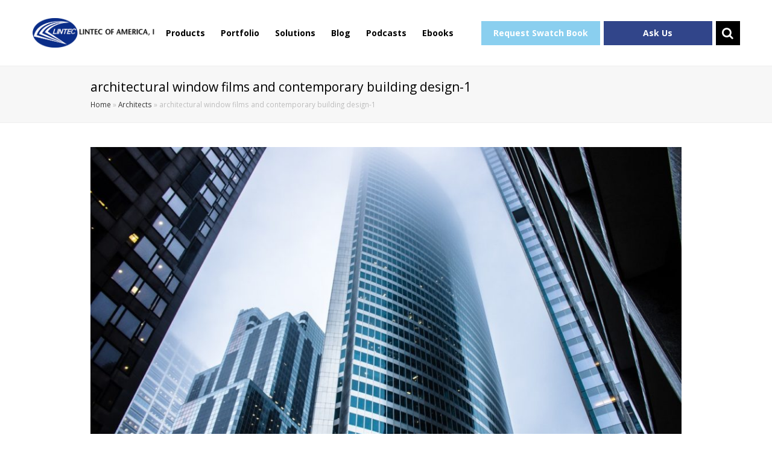

--- FILE ---
content_type: text/html; charset=UTF-8
request_url: https://www.digitalwindowgraphics.com/architects/architectural-window-films-and-contemporary-building-design-1/
body_size: 12812
content:
<!DOCTYPE html>
<html lang="en-US" itemscope itemtype="http://schema.org/WebPage">
<head>
<meta charset="UTF-8" />
<link rel="profile" href="http://gmpg.org/xfn/11">
<link rel="pingback" href="https://www.digitalwindowgraphics.com/xmlrpc.php">
<meta name='robots' content='index, follow, max-image-preview:large, max-snippet:-1, max-video-preview:-1' />
	<style>img:is([sizes="auto" i], [sizes^="auto," i]) { contain-intrinsic-size: 3000px 1500px }</style>
	<meta name="viewport" content="width=device-width, initial-scale=1">
<meta name="generator" content="Total WordPress Theme 4.2.1" />

	<!-- This site is optimized with the Yoast SEO plugin v26.8 - https://yoast.com/product/yoast-seo-wordpress/ -->
	<link media="all" href="https://www.digitalwindowgraphics.com/wp-content/cache/autoptimize/css/autoptimize_956de559798b2fe79603de9a5ed2e8ce.css" rel="stylesheet"><title>architectural window films and contemporary building design-1 - Digital Window Graphics</title>
	<link rel="canonical" href="https://www.digitalwindowgraphics.com/architects/architectural-window-films-and-contemporary-building-design-1/" />
	<meta property="og:locale" content="en_US" />
	<meta property="og:type" content="article" />
	<meta property="og:title" content="architectural window films and contemporary building design-1 - Digital Window Graphics" />
	<meta property="og:url" content="https://www.digitalwindowgraphics.com/architects/architectural-window-films-and-contemporary-building-design-1/" />
	<meta property="og:site_name" content="Digital Window Graphics" />
	<meta property="og:image" content="https://www.digitalwindowgraphics.com/architects/architectural-window-films-and-contemporary-building-design-1" />
	<meta property="og:image:width" content="1280" />
	<meta property="og:image:height" content="853" />
	<meta property="og:image:type" content="image/jpeg" />
	<meta name="twitter:card" content="summary_large_image" />
	<script type="application/ld+json" class="yoast-schema-graph">{"@context":"https://schema.org","@graph":[{"@type":"WebPage","@id":"https://www.digitalwindowgraphics.com/architects/architectural-window-films-and-contemporary-building-design-1/","url":"https://www.digitalwindowgraphics.com/architects/architectural-window-films-and-contemporary-building-design-1/","name":"architectural window films and contemporary building design-1 - Digital Window Graphics","isPartOf":{"@id":"https://www.digitalwindowgraphics.com/#website"},"primaryImageOfPage":{"@id":"https://www.digitalwindowgraphics.com/architects/architectural-window-films-and-contemporary-building-design-1/#primaryimage"},"image":{"@id":"https://www.digitalwindowgraphics.com/architects/architectural-window-films-and-contemporary-building-design-1/#primaryimage"},"thumbnailUrl":"https://www.digitalwindowgraphics.com/wp-content/uploads/2020/07/architectural-window-films-and-contemporary-building-design-1.jpg","datePublished":"2020-07-17T19:10:30+00:00","breadcrumb":{"@id":"https://www.digitalwindowgraphics.com/architects/architectural-window-films-and-contemporary-building-design-1/#breadcrumb"},"inLanguage":"en-US","potentialAction":[{"@type":"ReadAction","target":["https://www.digitalwindowgraphics.com/architects/architectural-window-films-and-contemporary-building-design-1/"]}]},{"@type":"ImageObject","inLanguage":"en-US","@id":"https://www.digitalwindowgraphics.com/architects/architectural-window-films-and-contemporary-building-design-1/#primaryimage","url":"https://www.digitalwindowgraphics.com/wp-content/uploads/2020/07/architectural-window-films-and-contemporary-building-design-1.jpg","contentUrl":"https://www.digitalwindowgraphics.com/wp-content/uploads/2020/07/architectural-window-films-and-contemporary-building-design-1.jpg","width":1280,"height":853},{"@type":"BreadcrumbList","@id":"https://www.digitalwindowgraphics.com/architects/architectural-window-films-and-contemporary-building-design-1/#breadcrumb","itemListElement":[{"@type":"ListItem","position":1,"name":"Home","item":"https://www.digitalwindowgraphics.com/"},{"@type":"ListItem","position":2,"name":"Architects","item":"https://www.digitalwindowgraphics.com/architects/"},{"@type":"ListItem","position":3,"name":"architectural window films and contemporary building design-1"}]},{"@type":"WebSite","@id":"https://www.digitalwindowgraphics.com/#website","url":"https://www.digitalwindowgraphics.com/","name":"Digital Window Graphics","description":"","publisher":{"@id":"https://www.digitalwindowgraphics.com/#organization"},"potentialAction":[{"@type":"SearchAction","target":{"@type":"EntryPoint","urlTemplate":"https://www.digitalwindowgraphics.com/?s={search_term_string}"},"query-input":{"@type":"PropertyValueSpecification","valueRequired":true,"valueName":"search_term_string"}}],"inLanguage":"en-US"},{"@type":"Organization","@id":"https://www.digitalwindowgraphics.com/#organization","name":"Digital Window Graphics","url":"https://www.digitalwindowgraphics.com/","logo":{"@type":"ImageObject","inLanguage":"en-US","@id":"https://www.digitalwindowgraphics.com/#/schema/logo/image/","url":"","contentUrl":"","width":1280,"height":853,"caption":"Digital Window Graphics"},"image":{"@id":"https://www.digitalwindowgraphics.com/#/schema/logo/image/"}}]}</script>
	<!-- / Yoast SEO plugin. -->


<link rel='dns-prefetch' href='//fonts.googleapis.com' />
<link rel="alternate" type="application/rss+xml" title="Digital Window Graphics &raquo; Feed" href="https://www.digitalwindowgraphics.com/feed/" />
<link rel="alternate" type="application/rss+xml" title="Digital Window Graphics &raquo; Comments Feed" href="https://www.digitalwindowgraphics.com/comments/feed/" />
<link rel="alternate" type="application/rss+xml" title="Digital Window Graphics &raquo; architectural window films and contemporary building design-1 Comments Feed" href="https://www.digitalwindowgraphics.com/architects/architectural-window-films-and-contemporary-building-design-1/feed/" />


<style id='classic-theme-styles-inline-css' type='text/css'>
/*! This file is auto-generated */
.wp-block-button__link{color:#fff;background-color:#32373c;border-radius:9999px;box-shadow:none;text-decoration:none;padding:calc(.667em + 2px) calc(1.333em + 2px);font-size:1.125em}.wp-block-file__button{background:#32373c;color:#fff;text-decoration:none}
</style>
<style id='global-styles-inline-css' type='text/css'>
:root{--wp--preset--aspect-ratio--square: 1;--wp--preset--aspect-ratio--4-3: 4/3;--wp--preset--aspect-ratio--3-4: 3/4;--wp--preset--aspect-ratio--3-2: 3/2;--wp--preset--aspect-ratio--2-3: 2/3;--wp--preset--aspect-ratio--16-9: 16/9;--wp--preset--aspect-ratio--9-16: 9/16;--wp--preset--color--black: #000000;--wp--preset--color--cyan-bluish-gray: #abb8c3;--wp--preset--color--white: #ffffff;--wp--preset--color--pale-pink: #f78da7;--wp--preset--color--vivid-red: #cf2e2e;--wp--preset--color--luminous-vivid-orange: #ff6900;--wp--preset--color--luminous-vivid-amber: #fcb900;--wp--preset--color--light-green-cyan: #7bdcb5;--wp--preset--color--vivid-green-cyan: #00d084;--wp--preset--color--pale-cyan-blue: #8ed1fc;--wp--preset--color--vivid-cyan-blue: #0693e3;--wp--preset--color--vivid-purple: #9b51e0;--wp--preset--gradient--vivid-cyan-blue-to-vivid-purple: linear-gradient(135deg,rgba(6,147,227,1) 0%,rgb(155,81,224) 100%);--wp--preset--gradient--light-green-cyan-to-vivid-green-cyan: linear-gradient(135deg,rgb(122,220,180) 0%,rgb(0,208,130) 100%);--wp--preset--gradient--luminous-vivid-amber-to-luminous-vivid-orange: linear-gradient(135deg,rgba(252,185,0,1) 0%,rgba(255,105,0,1) 100%);--wp--preset--gradient--luminous-vivid-orange-to-vivid-red: linear-gradient(135deg,rgba(255,105,0,1) 0%,rgb(207,46,46) 100%);--wp--preset--gradient--very-light-gray-to-cyan-bluish-gray: linear-gradient(135deg,rgb(238,238,238) 0%,rgb(169,184,195) 100%);--wp--preset--gradient--cool-to-warm-spectrum: linear-gradient(135deg,rgb(74,234,220) 0%,rgb(151,120,209) 20%,rgb(207,42,186) 40%,rgb(238,44,130) 60%,rgb(251,105,98) 80%,rgb(254,248,76) 100%);--wp--preset--gradient--blush-light-purple: linear-gradient(135deg,rgb(255,206,236) 0%,rgb(152,150,240) 100%);--wp--preset--gradient--blush-bordeaux: linear-gradient(135deg,rgb(254,205,165) 0%,rgb(254,45,45) 50%,rgb(107,0,62) 100%);--wp--preset--gradient--luminous-dusk: linear-gradient(135deg,rgb(255,203,112) 0%,rgb(199,81,192) 50%,rgb(65,88,208) 100%);--wp--preset--gradient--pale-ocean: linear-gradient(135deg,rgb(255,245,203) 0%,rgb(182,227,212) 50%,rgb(51,167,181) 100%);--wp--preset--gradient--electric-grass: linear-gradient(135deg,rgb(202,248,128) 0%,rgb(113,206,126) 100%);--wp--preset--gradient--midnight: linear-gradient(135deg,rgb(2,3,129) 0%,rgb(40,116,252) 100%);--wp--preset--font-size--small: 13px;--wp--preset--font-size--medium: 20px;--wp--preset--font-size--large: 36px;--wp--preset--font-size--x-large: 42px;--wp--preset--spacing--20: 0.44rem;--wp--preset--spacing--30: 0.67rem;--wp--preset--spacing--40: 1rem;--wp--preset--spacing--50: 1.5rem;--wp--preset--spacing--60: 2.25rem;--wp--preset--spacing--70: 3.38rem;--wp--preset--spacing--80: 5.06rem;--wp--preset--shadow--natural: 6px 6px 9px rgba(0, 0, 0, 0.2);--wp--preset--shadow--deep: 12px 12px 50px rgba(0, 0, 0, 0.4);--wp--preset--shadow--sharp: 6px 6px 0px rgba(0, 0, 0, 0.2);--wp--preset--shadow--outlined: 6px 6px 0px -3px rgba(255, 255, 255, 1), 6px 6px rgba(0, 0, 0, 1);--wp--preset--shadow--crisp: 6px 6px 0px rgba(0, 0, 0, 1);}:where(.is-layout-flex){gap: 0.5em;}:where(.is-layout-grid){gap: 0.5em;}body .is-layout-flex{display: flex;}.is-layout-flex{flex-wrap: wrap;align-items: center;}.is-layout-flex > :is(*, div){margin: 0;}body .is-layout-grid{display: grid;}.is-layout-grid > :is(*, div){margin: 0;}:where(.wp-block-columns.is-layout-flex){gap: 2em;}:where(.wp-block-columns.is-layout-grid){gap: 2em;}:where(.wp-block-post-template.is-layout-flex){gap: 1.25em;}:where(.wp-block-post-template.is-layout-grid){gap: 1.25em;}.has-black-color{color: var(--wp--preset--color--black) !important;}.has-cyan-bluish-gray-color{color: var(--wp--preset--color--cyan-bluish-gray) !important;}.has-white-color{color: var(--wp--preset--color--white) !important;}.has-pale-pink-color{color: var(--wp--preset--color--pale-pink) !important;}.has-vivid-red-color{color: var(--wp--preset--color--vivid-red) !important;}.has-luminous-vivid-orange-color{color: var(--wp--preset--color--luminous-vivid-orange) !important;}.has-luminous-vivid-amber-color{color: var(--wp--preset--color--luminous-vivid-amber) !important;}.has-light-green-cyan-color{color: var(--wp--preset--color--light-green-cyan) !important;}.has-vivid-green-cyan-color{color: var(--wp--preset--color--vivid-green-cyan) !important;}.has-pale-cyan-blue-color{color: var(--wp--preset--color--pale-cyan-blue) !important;}.has-vivid-cyan-blue-color{color: var(--wp--preset--color--vivid-cyan-blue) !important;}.has-vivid-purple-color{color: var(--wp--preset--color--vivid-purple) !important;}.has-black-background-color{background-color: var(--wp--preset--color--black) !important;}.has-cyan-bluish-gray-background-color{background-color: var(--wp--preset--color--cyan-bluish-gray) !important;}.has-white-background-color{background-color: var(--wp--preset--color--white) !important;}.has-pale-pink-background-color{background-color: var(--wp--preset--color--pale-pink) !important;}.has-vivid-red-background-color{background-color: var(--wp--preset--color--vivid-red) !important;}.has-luminous-vivid-orange-background-color{background-color: var(--wp--preset--color--luminous-vivid-orange) !important;}.has-luminous-vivid-amber-background-color{background-color: var(--wp--preset--color--luminous-vivid-amber) !important;}.has-light-green-cyan-background-color{background-color: var(--wp--preset--color--light-green-cyan) !important;}.has-vivid-green-cyan-background-color{background-color: var(--wp--preset--color--vivid-green-cyan) !important;}.has-pale-cyan-blue-background-color{background-color: var(--wp--preset--color--pale-cyan-blue) !important;}.has-vivid-cyan-blue-background-color{background-color: var(--wp--preset--color--vivid-cyan-blue) !important;}.has-vivid-purple-background-color{background-color: var(--wp--preset--color--vivid-purple) !important;}.has-black-border-color{border-color: var(--wp--preset--color--black) !important;}.has-cyan-bluish-gray-border-color{border-color: var(--wp--preset--color--cyan-bluish-gray) !important;}.has-white-border-color{border-color: var(--wp--preset--color--white) !important;}.has-pale-pink-border-color{border-color: var(--wp--preset--color--pale-pink) !important;}.has-vivid-red-border-color{border-color: var(--wp--preset--color--vivid-red) !important;}.has-luminous-vivid-orange-border-color{border-color: var(--wp--preset--color--luminous-vivid-orange) !important;}.has-luminous-vivid-amber-border-color{border-color: var(--wp--preset--color--luminous-vivid-amber) !important;}.has-light-green-cyan-border-color{border-color: var(--wp--preset--color--light-green-cyan) !important;}.has-vivid-green-cyan-border-color{border-color: var(--wp--preset--color--vivid-green-cyan) !important;}.has-pale-cyan-blue-border-color{border-color: var(--wp--preset--color--pale-cyan-blue) !important;}.has-vivid-cyan-blue-border-color{border-color: var(--wp--preset--color--vivid-cyan-blue) !important;}.has-vivid-purple-border-color{border-color: var(--wp--preset--color--vivid-purple) !important;}.has-vivid-cyan-blue-to-vivid-purple-gradient-background{background: var(--wp--preset--gradient--vivid-cyan-blue-to-vivid-purple) !important;}.has-light-green-cyan-to-vivid-green-cyan-gradient-background{background: var(--wp--preset--gradient--light-green-cyan-to-vivid-green-cyan) !important;}.has-luminous-vivid-amber-to-luminous-vivid-orange-gradient-background{background: var(--wp--preset--gradient--luminous-vivid-amber-to-luminous-vivid-orange) !important;}.has-luminous-vivid-orange-to-vivid-red-gradient-background{background: var(--wp--preset--gradient--luminous-vivid-orange-to-vivid-red) !important;}.has-very-light-gray-to-cyan-bluish-gray-gradient-background{background: var(--wp--preset--gradient--very-light-gray-to-cyan-bluish-gray) !important;}.has-cool-to-warm-spectrum-gradient-background{background: var(--wp--preset--gradient--cool-to-warm-spectrum) !important;}.has-blush-light-purple-gradient-background{background: var(--wp--preset--gradient--blush-light-purple) !important;}.has-blush-bordeaux-gradient-background{background: var(--wp--preset--gradient--blush-bordeaux) !important;}.has-luminous-dusk-gradient-background{background: var(--wp--preset--gradient--luminous-dusk) !important;}.has-pale-ocean-gradient-background{background: var(--wp--preset--gradient--pale-ocean) !important;}.has-electric-grass-gradient-background{background: var(--wp--preset--gradient--electric-grass) !important;}.has-midnight-gradient-background{background: var(--wp--preset--gradient--midnight) !important;}.has-small-font-size{font-size: var(--wp--preset--font-size--small) !important;}.has-medium-font-size{font-size: var(--wp--preset--font-size--medium) !important;}.has-large-font-size{font-size: var(--wp--preset--font-size--large) !important;}.has-x-large-font-size{font-size: var(--wp--preset--font-size--x-large) !important;}
:where(.wp-block-post-template.is-layout-flex){gap: 1.25em;}:where(.wp-block-post-template.is-layout-grid){gap: 1.25em;}
:where(.wp-block-columns.is-layout-flex){gap: 2em;}:where(.wp-block-columns.is-layout-grid){gap: 2em;}
:root :where(.wp-block-pullquote){font-size: 1.5em;line-height: 1.6;}
</style>


<link rel='stylesheet' id='megamenu-css' href='https://www.digitalwindowgraphics.com/wp-content/cache/autoptimize/css/autoptimize_single_eb69b145ac4a7d32e9bdc46bf5d63514.css?ver=810c7f' type='text/css' media='all' />
<link rel='stylesheet' id='dashicons-css' href='https://www.digitalwindowgraphics.com/wp-includes/css/dashicons.min.css?ver=6.8.3' type='text/css' media='all' />


<link rel='stylesheet' id='wpex-google-font-open-sans-css' href='//fonts.googleapis.com/css?family=Open+Sans%3A100%2C200%2C300%2C400%2C500%2C600%2C700%2C800%2C900100italic%2C200italic%2C300italic%2C400italic%2C500italic%2C600italic%2C700italic%2C800italic%2C900italic&#038;subset=latin&#038;ver=6.8.3' type='text/css' media='all' />



<!--[if IE 8]>
<link rel='stylesheet' id='wpex-ie8-css' href='https://www.digitalwindowgraphics.com/wp-content/themes/Total/assets/css/wpex-ie8.css?ver=4.2.1' type='text/css' media='all' />
<![endif]-->
<!--[if IE 9]>
<link rel='stylesheet' id='wpex-ie9-css' href='https://www.digitalwindowgraphics.com/wp-content/themes/Total/assets/css/wpex-ie9.css?ver=4.2.1' type='text/css' media='all' />
<![endif]-->

<!--[if lt IE 9]>
<script type="text/javascript" src="https://www.digitalwindowgraphics.com/wp-content/themes/Total/assets/js/dynamic/html5.js?ver=4.2.1" id="wpex-html5shiv-js"></script>
<![endif]-->
<script type="text/javascript" src="https://www.digitalwindowgraphics.com/wp-includes/js/jquery/jquery.min.js?ver=3.7.1" id="jquery-core-js"></script>
<script type="text/javascript" src="https://www.digitalwindowgraphics.com/wp-includes/js/jquery/jquery-migrate.min.js?ver=3.4.1" id="jquery-migrate-js"></script>
<link rel="https://api.w.org/" href="https://www.digitalwindowgraphics.com/wp-json/" /><link rel="alternate" title="JSON" type="application/json" href="https://www.digitalwindowgraphics.com/wp-json/wp/v2/media/1961" /><link rel="EditURI" type="application/rsd+xml" title="RSD" href="https://www.digitalwindowgraphics.com/xmlrpc.php?rsd" />
<meta name="generator" content="WordPress 6.8.3" />
<link rel='shortlink' href='https://www.digitalwindowgraphics.com/?p=1961' />
<link rel="alternate" title="oEmbed (JSON)" type="application/json+oembed" href="https://www.digitalwindowgraphics.com/wp-json/oembed/1.0/embed?url=https%3A%2F%2Fwww.digitalwindowgraphics.com%2Farchitects%2Farchitectural-window-films-and-contemporary-building-design-1%2F" />
<link rel="alternate" title="oEmbed (XML)" type="text/xml+oembed" href="https://www.digitalwindowgraphics.com/wp-json/oembed/1.0/embed?url=https%3A%2F%2Fwww.digitalwindowgraphics.com%2Farchitects%2Farchitectural-window-films-and-contemporary-building-design-1%2F&#038;format=xml" />
<meta http-equiv="X-UA-Compatible" content="IE=edge" />

<link rel="shortcut icon" href="https://www.digitalwindowgraphics.com/wp-content/uploads/2022/12/Favicon32.png">
<link rel="apple-touch-icon-precomposed apple-touch-icon" href="https://www.digitalwindowgraphics.com/wp-content/uploads/2022/12/Favicon57.png">
<link rel="apple-touch-icon-precomposed apple-touch-icon" sizes="76x76" href="https://www.digitalwindowgraphics.com/wp-content/uploads/2022/12/Favicon76.png">
<link rel="apple-touch-icon-precomposed apple-touch-icon" sizes="120x120" href="https://www.digitalwindowgraphics.com/wp-content/uploads/2022/12/Favicon120.png">
<link rel="apple-touch-icon-precomposed apple-touch-icon" sizes="114x114" href="https://www.digitalwindowgraphics.com/wp-content/uploads/2022/12/Favicon152.png"><meta name="generator" content="Powered by WPBakery Page Builder - drag and drop page builder for WordPress."/>
		<style type="text/css" id="wp-custom-css">
			.vc_separator h4{font-size:25px !important}@media only screen and (max-width:939px) and (min-width:768px){.desktopheight{display:none !important}}.desktopheight{display:block}@media only screen and (max-width:1060px){.navbar-style-one .dropdown-menu >li >a >span.link-inner{padding:.5em 5px !important}}/*-- --*/.pro-banner-sec{}.pro-banner-sec .top-section-heading{height:505px;width:505px;margin:40px auto !important}.pro-banner-sec .top-section-heading h1:before{margin:35px auto 9px;width:76.4%;background:#63ccf2}.pro-banner-sec .top-section-heading h1:after{margin:9px auto 35px;width:76.4%;background:#63ccf2}.pro-banner-sec .top-section-heading h1{color:#253a7f}.pro-page-content p,.pro-page-content ul{color:#000;font-size:16px}.inner-page-content.pro-page-content{}.pro-page-content h2{font-size:29px;font-weight:700;color:#000000;margin:0 0 10px}.pro-page-content p{margin:0 0 30px}.pro-page-content.two-grid-img-sec{}.pro-page-content.two-grid-img-sec h2{color:#253a7f;line-height:1.2}.custom-table{color:#000;font-size:16px;margin:0 0 70px}.custom-table table{}.tablepress tfoot th,.tablepress thead th{background-color:#63ccf2;font-weight:600;color:#fff}.tablepress thead th{border-bottom:2px solid #000;border-right:2px solid #fff;border-top:2px solid #000}.tablepress thead th:first-child{border-left:2px solid #000}.tablepress thead th:last-child{border-right:2px solid #000}.tablepress td{font-weight:600;color:#000;border:1px solid #000}.tablepress td:nth-child(even){background:#e9e9e9 !important}.tablepress td:nth-child(odd){background:#ffffff !important}.table-top-content a{color:#63ccf2;text-decoration:underline}.table-top-content a:hover,.table-top-content a:focus{color:#000}.tablepress th:last-child{text-align:center}.tablepress th:first-child{text-align:center}.tablepress td:last-child{width:15%;text-align:center}.tablepress td:first-child{width:14%;text-align:center}.blue-btn .vc_btn3-style-modern{background:#253a7f !important;border-color:#253a7f !important;color:#fff !important;font-weight:600 !important}.blue-btn .vc_btn3.vc_btn3-color-white.vc_btn3-style-modern:hover,.blue-btn .vc_btn3.vc_btn3-color-white.vc_btn3-style-modern:focus{background:transparent !important;border-color:#253a7f !important;color:#253a7f !important}body .wp-block-social-links{justify-content:flex-start !important}header .search-toggle-li{display:inline-block;vertical-align:middle}/*-- responsive --*/#mega-menu-wrap-main_menu #mega-menu-main_menu{text-align:right}#mega-menu-wrap-main_menu #mega-menu-main_menu>li.mega-menu-megamenu>ul.mega-sub-menu{background:#fff}#mega-menu-wrap-main_menu #mega-menu-main_menu>li.mega-menu-item>a.mega-menu-link{color:#000}@media only screen and (min-width:1199px){.mega-menu-item>ul.mega-sub-menu{padding-top:70px !important;margin-left:0 !important}#mega-menu-wrap-main_menu #mega-menu-main_menu>li.mega-menu-item:not(.cta)>a.mega-menu-link{padding:0 13px}div#site-header-inner{padding-top:30px;padding-bottom:30px}nav#site-navigation .cta.header-cta-primary>a{padding-left:18px !important;padding-right:18px !important}#site-navigation a.site-search-toggle{font-size:20px;font-weight:400;height:40px}}@media only screen and (max-width:1199px){.pro-banner-sec .top-section-heading h1{font-size:40px !important}.pro-banner-sec .top-section-heading{height:400px;width:400px}.pro-page-content h2{font-size:26px}}@media only screen and (max-width:1024px){#mega-menu-wrap-main_menu #mega-menu-main_menu>li.mega-menu-item>a.mega-menu-link{color:#000}.navbar-style-one{width:unset}}@media only screen and (max-width:640px){.custom-table .dataTables_wrapper{overflow-x:auto}.dataTables_wrapper .tablepress{width:640px}}@media only screen and (max-width:767px){.pro-banner-sec .top-section-heading h1{font-size:30px !important}.pro-banner-sec .top-section-heading{height:300px;width:300px}.pro-page-content h2{font-size:24px}}		</style>
		<noscript><style> .wpb_animate_when_almost_visible { opacity: 1; }</style></noscript><style type="text/css">/** Mega Menu CSS: fs **/</style>
<style type="text/css" data-type="wpex-css" id="wpex-css">/*TYPOGRAPHY*/body{font-family:"Open Sans"}/*Mobile Menu Breakpoint*/body.wpex-mobile-toggle-menu-icon_buttons #site-header-inner.container{padding-right:0}body.has-mobile-menu #site-navigation-wrap{display:block}body.has-mobile-menu .wpex-mobile-menu-toggle{display:none}@media only screen and (max-width:100px){body.wpex-mobile-toggle-menu-icon_buttons #site-header-inner.container{padding-right:80px}body.has-mobile-menu #site-navigation-wrap{display:none}body.has-mobile-menu .wpex-mobile-menu-toggle{display:block}}/*Logo Height*/#site-logo img{max-height:40px}/*CUSTOMIZER STYLING*/.shrink-sticky-header #site-logo img{max-height:60px!important}.vc_column-inner{margin-bottom:40px}</style><script>
  (function(i,s,o,g,r,a,m){i['GoogleAnalyticsObject']=r;i[r]=i[r]||function(){
  (i[r].q=i[r].q||[]).push(arguments)},i[r].l=1*new Date();a=s.createElement(o),
  m=s.getElementsByTagName(o)[0];a.async=1;a.src=g;m.parentNode.insertBefore(a,m)
  })(window,document,'script','https://www.google-analytics.com/analytics.js','ga');

  ga('create', 'UA-72192023-1', 'auto');
  ga('send', 'pageview');

</script>
	<script>
		(function(h,o,t,j,a,r){
			h.hj=h.hj||function(){(h.hj.q=h.hj.q||[]).push(arguments)};
			h._hjSettings={hjid:6561870,hjsv:6};
			a=o.getElementsByTagName('head')[0];
			r=o.createElement('script');r.async=1;
			r.src=t+h._hjSettings.hjid+j+h._hjSettings.hjsv;
			a.appendChild(r);
		})(window, document, 'https://static.hotjar.com/c/hotjar-','.js?sv=');
</script>
</head>

<!-- Begin Body -->
<body class="attachment wp-singular attachment-template-default attachmentid-1961 attachment-jpeg wp-theme-Total wp-child-theme-total-child-theme mega-menu-main-menu wpex-theme wpex-responsive full-width-main-layout no-composer wpex-live-site content-full-width has-breadcrumbs sidebar-widget-icons hasnt-overlay-header wpex-mobile-toggle-menu-icon_buttons has-mobile-menu wpb-js-composer js-comp-ver-6.9.0 vc_responsive">


<a href="#content" class="skip-to-content local-scroll-link">skip to Main Content</a><span data-ls_id="#site_top"></span><script type="text/javascript">
_linkedin_data_partner_id = "167362";
</script><script type="text/javascript">
(function(){var s = document.getElementsByTagName("script")[0];
var b = document.createElement("script");
b.type = "text/javascript";b.async = true;
b.src = "https://snap.licdn.com/li.lms-analytics/insight.min.js";
s.parentNode.insertBefore(b, s);})();
</script>
<noscript>
<img height="1" width="1" style="display:none;" alt="" src="https://dc.ads.linkedin.com/collect/?pid=167362&fmt=gif" />
</noscript>
<div id="outer-wrap" class="clr">

	
	<div id="wrap" class="clr">

		

<header id="site-header" class="header-one fixed-scroll dyn-styles clr" itemscope="itemscope" itemtype="http://schema.org/WPHeader">

	
	<div id="site-header-inner" class="container clr">

		
<div id="site-logo" class="site-branding clr header-one-logo">
	<div id="site-logo-inner" class="clr">
									<a href="https://www.digitalwindowgraphics.com/" title="Digital Window Graphics" rel="home" class="main-logo"><img src="https://www.digitalwindowgraphics.com/wp-content/uploads/2021/08/LOA_logo960.png" alt="Digital Window Graphics" class="logo-img" data-no-retina /></a>
											</div><!-- #site-logo-inner -->
</div><!-- #site-logo -->
	
	<div id="site-navigation-wrap" class="navbar-style-one wpex-dropdowns-caret clr">

		<nav id="site-navigation" class="navigation main-navigation clr" itemscope="itemscope" itemtype="http://schema.org/SiteNavigationElement">

			
				<div id="mega-menu-wrap-main_menu" class="mega-menu-wrap"><div class="mega-menu-toggle"><div class="mega-toggle-blocks-left"></div><div class="mega-toggle-blocks-center"></div><div class="mega-toggle-blocks-right"><div class='mega-toggle-block mega-menu-toggle-animated-block mega-toggle-block-0' id='mega-toggle-block-0'><button aria-label="Toggle Menu" class="mega-toggle-animated mega-toggle-animated-slider" type="button" aria-expanded="false">
                  <span class="mega-toggle-animated-box">
                    <span class="mega-toggle-animated-inner"></span>
                  </span>
                </button></div></div></div><ul id="mega-menu-main_menu" class="mega-menu max-mega-menu mega-menu-horizontal mega-no-js" data-event="hover_intent" data-effect="fade_up" data-effect-speed="200" data-effect-mobile="disabled" data-effect-speed-mobile="0" data-mobile-force-width="false" data-second-click="go" data-document-click="collapse" data-vertical-behaviour="standard" data-breakpoint="1024" data-unbind="true" data-mobile-state="collapse_all" data-mobile-direction="vertical" data-hover-intent-timeout="300" data-hover-intent-interval="100"><li class="mega-menu-item mega-menu-item-type-post_type mega-menu-item-object-page mega-menu-item-has-children mega-menu-megamenu mega-menu-grid mega-align-bottom-left mega-menu-grid mega-menu-item-1797" id="mega-menu-item-1797"><a class="mega-menu-link" href="https://www.digitalwindowgraphics.com/products/" aria-expanded="false" tabindex="0">Products<span class="mega-indicator" aria-hidden="true"></span></a>
<ul class="mega-sub-menu" role='presentation'>
<li class="mega-menu-row" id="mega-menu-1797-0">
	<ul class="mega-sub-menu" style='--columns:12' role='presentation'>
<li class="mega-menu-column mega-menu-columns-6-of-12" style="--columns:12; --span:6" id="mega-menu-1797-0-0">
		<ul class="mega-sub-menu">
<li class="mega-menu-item mega-menu-item-type-widget widget_text mega-menu-item-text-4" id="mega-menu-item-text-4"><h4 class="mega-block-title">Products</h4>			<div class="textwidget"></div>
		</li><li class="mega-menu-item mega-menu-item-type-widget widget_media_image mega-menu-item-media_image-2" id="mega-menu-item-media_image-2"><a href="https://dev-digitalwindowgraphics.pantheonsite.io/products/"><img width="300" height="121" src="https://www.digitalwindowgraphics.com/wp-content/uploads/2023/05/Mask-Group-1-1-300x121.jpg" class="image wp-image-2878  attachment-medium size-medium" alt="Mask-Group-1 (1)" style="max-width: 100%; height: auto;" decoding="async" srcset="https://www.digitalwindowgraphics.com/wp-content/uploads/2023/05/Mask-Group-1-1-300x121.jpg 300w, https://www.digitalwindowgraphics.com/wp-content/uploads/2023/05/Mask-Group-1-1.jpg 339w" sizes="(max-width: 300px) 100vw, 300px" /></a></li><li class="mega-menu-item mega-menu-item-type-widget widget_text mega-menu-item-text-5" id="mega-menu-item-text-5">			<div class="textwidget"><p>The LINTEC Digital Windows Graphics product line introduces new materials which are compatible with todays new ink jet technologies.</p>
</div>
		</li>		</ul>
</li><li class="mega-menu-column mega-menu-columns-6-of-12" style="--columns:12; --span:6" id="mega-menu-1797-0-1">
		<ul class="mega-sub-menu">
<li class="mega-menu-item mega-menu-item-type-widget widget_nav_menu mega-menu-item-nav_menu-2" id="mega-menu-item-nav_menu-2"><div class="menu-products-container"><ul id="menu-products" class="menu"><li id="menu-item-3079" class="menu-item menu-item-type-post_type menu-item-object-page menu-item-3079"><a href="https://www.digitalwindowgraphics.com/latex-window-films/">Latex Window Films</a></li>
<li id="menu-item-2866" class="menu-item menu-item-type-post_type menu-item-object-page menu-item-2866"><a href="https://www.digitalwindowgraphics.com/uvcurable-window-films/">UV Inkjet Printable Films</a></li>
<li id="menu-item-2867" class="menu-item menu-item-type-post_type menu-item-object-page menu-item-2867"><a href="https://www.digitalwindowgraphics.com/recycled-polyester-window-films/">Recycled Films</a></li>
<li id="menu-item-2868" class="menu-item menu-item-type-post_type menu-item-object-page menu-item-2868"><a href="https://www.digitalwindowgraphics.com/mistlass-decorative-window-films/">Mistlass Films</a></li>
<li id="menu-item-2870" class="menu-item menu-item-type-post_type menu-item-object-page menu-item-2870"><a href="https://www.digitalwindowgraphics.com/overlaminate-window-films/">Overlaminate Films</a></li>
<li id="menu-item-2895" class="menu-item menu-item-type-post_type menu-item-object-page menu-item-2895"><a href="https://www.digitalwindowgraphics.com/products/">Specifications and Install</a></li>
</ul></div></li>		</ul>
</li>	</ul>
</li></ul>
</li><li class="mega-menu-item mega-menu-item-type-post_type mega-menu-item-object-page mega-menu-item-has-children mega-menu-megamenu mega-menu-grid mega-align-bottom-left mega-menu-grid mega-menu-item-1796" id="mega-menu-item-1796"><a class="mega-menu-link" href="https://www.digitalwindowgraphics.com/portfolio/" aria-expanded="false" tabindex="0">Portfolio<span class="mega-indicator" aria-hidden="true"></span></a>
<ul class="mega-sub-menu" role='presentation'>
<li class="mega-menu-row" id="mega-menu-1796-0">
	<ul class="mega-sub-menu" style='--columns:12' role='presentation'>
<li class="mega-menu-column mega-menu-columns-6-of-12" style="--columns:12; --span:6" id="mega-menu-1796-0-0">
		<ul class="mega-sub-menu">
<li class="mega-menu-item mega-menu-item-type-widget widget_text mega-menu-item-text-6" id="mega-menu-item-text-6"><h4 class="mega-block-title">Portfolio</h4>			<div class="textwidget"></div>
		</li><li class="mega-menu-item mega-menu-item-type-widget widget_media_image mega-menu-item-media_image-3" id="mega-menu-item-media_image-3"><a href="https://dev-digitalwindowgraphics.pantheonsite.io/portfolio/"><img width="300" height="117" src="https://www.digitalwindowgraphics.com/wp-content/uploads/2023/05/Mask-Group-2-300x117-1.jpg" class="image wp-image-2879  attachment-full size-full" alt="Mask-Group-2-300&#215;117" style="max-width: 100%; height: auto;" decoding="async" /></a></li><li class="mega-menu-item mega-menu-item-type-widget widget_text mega-menu-item-text-7" id="mega-menu-item-text-7">			<div class="textwidget"><p>A picture is worth a thousand words. See how LINTEC Digital Window Graphics bring spaces to life.</p>
</div>
		</li>		</ul>
</li><li class="mega-menu-column mega-menu-columns-6-of-12" style="--columns:12; --span:6" id="mega-menu-1796-0-1">
		<ul class="mega-sub-menu">
<li class="mega-menu-item mega-menu-item-type-widget widget_nav_menu mega-menu-item-nav_menu-3" id="mega-menu-item-nav_menu-3"><div class="menu-portfolio-container"><ul id="menu-portfolio" class="menu"><li id="menu-item-2862" class="menu-item menu-item-type-post_type menu-item-object-page menu-item-2862"><a href="https://www.digitalwindowgraphics.com/about/">About Us</a></li>
<li id="menu-item-2863" class="menu-item menu-item-type-post_type menu-item-object-page menu-item-2863"><a href="https://www.digitalwindowgraphics.com/portfolio-photos/">Photos</a></li>
<li id="menu-item-2864" class="menu-item menu-item-type-post_type menu-item-object-page menu-item-2864"><a href="https://www.digitalwindowgraphics.com/portfolio-videos/">Videos</a></li>
<li id="menu-item-2865" class="menu-item menu-item-type-custom menu-item-object-custom menu-item-2865"><a href="https://blog.digitalwindowgraphics.com/case-studies">Case Studies</a></li>
</ul></div></li>		</ul>
</li>	</ul>
</li></ul>
</li><li class="mega-menu-item mega-menu-item-type-custom mega-menu-item-object-custom mega-menu-item-has-children mega-menu-megamenu mega-menu-grid mega-align-bottom-left mega-menu-grid mega-menu-item-2755" id="mega-menu-item-2755"><a class="mega-menu-link" aria-expanded="false" tabindex="0">Solutions<span class="mega-indicator" aria-hidden="true"></span></a>
<ul class="mega-sub-menu" role='presentation'>
<li class="mega-menu-row" id="mega-menu-2755-0">
	<ul class="mega-sub-menu" style='--columns:12' role='presentation'>
<li class="mega-menu-column mega-img-col-50 mega-menu-columns-6-of-12 img-col-50" style="--columns:12; --span:6" id="mega-menu-2755-0-0">
		<ul class="mega-sub-menu">
<li class="mega-menu-item mega-menu-item-type-widget widget_text mega-menu-item-text-8" id="mega-menu-item-text-8"><h4 class="mega-block-title">Solutions</h4>			<div class="textwidget"></div>
		</li><li class="mega-menu-item mega-menu-item-type-widget widget_media_image mega-menu-item-media_image-4" id="mega-menu-item-media_image-4"><img width="174" height="137" src="https://www.digitalwindowgraphics.com/wp-content/uploads/2023/05/Mask-Group-4-1.jpg" class="image wp-image-2880  attachment-full size-full" alt="Mask-Group-4" style="max-width: 100%; height: auto;" decoding="async" /></li><li class="mega-menu-item mega-menu-item-type-widget widget_media_image mega-menu-item-media_image-5" id="mega-menu-item-media_image-5"><img width="168" height="137" src="https://www.digitalwindowgraphics.com/wp-content/uploads/2023/05/Mask-Group-3-1.jpg" class="image wp-image-2881  attachment-full size-full" alt="Mask-Group-3" style="max-width: 100%; height: auto;" decoding="async" /></li><li class="mega-menu-item mega-menu-item-type-widget widget_text mega-menu-item-text-9" id="mega-menu-item-text-9">			<div class="textwidget"><p>Explore resources crafted specifically for your needs and applications.</p>
</div>
		</li>		</ul>
</li><li class="mega-menu-column mega-menu-columns-6-of-12" style="--columns:12; --span:6" id="mega-menu-2755-0-1">
		<ul class="mega-sub-menu">
<li class="mega-menu-item mega-menu-item-type-widget widget_nav_menu mega-menu-item-nav_menu-4" id="mega-menu-item-nav_menu-4"><div class="menu-solutions-container"><ul id="menu-solutions" class="menu"><li id="menu-item-2871" class="menu-item menu-item-type-post_type menu-item-object-page menu-item-2871"><a href="https://www.digitalwindowgraphics.com/printers/">Printers</a></li>
<li id="menu-item-2872" class="menu-item menu-item-type-post_type menu-item-object-page menu-item-2872"><a href="https://www.digitalwindowgraphics.com/architects/">Architects</a></li>
<li id="menu-item-2873" class="menu-item menu-item-type-post_type menu-item-object-page menu-item-2873"><a href="https://www.digitalwindowgraphics.com/installers/">Installers</a></li>
<li id="menu-item-2874" class="menu-item menu-item-type-post_type menu-item-object-page menu-item-2874"><a href="https://www.digitalwindowgraphics.com/digital-window-graphics-for-retail-spaces/">Retailers</a></li>
<li id="menu-item-2875" class="menu-item menu-item-type-post_type menu-item-object-page menu-item-2875"><a href="https://www.digitalwindowgraphics.com/digital-window-graphics-for-office-spaces/">Offices</a></li>
<li id="menu-item-2876" class="menu-item menu-item-type-post_type menu-item-object-page menu-item-2876"><a href="https://www.digitalwindowgraphics.com/digital-window-graphics-for-company-branding/">Branding</a></li>
<li id="menu-item-3167" class="menu-item menu-item-type-post_type menu-item-object-page menu-item-3167"><a href="https://www.digitalwindowgraphics.com/eco-friendly-digital-window-graphics/">Eco Friendly</a></li>
</ul></div></li>		</ul>
</li>	</ul>
</li></ul>
</li><li class="mega-menu-item mega-menu-item-type-custom mega-menu-item-object-custom mega-align-bottom-left mega-menu-flyout mega-menu-item-2753" id="mega-menu-item-2753"><a class="mega-menu-link" href="https://blog.digitalwindowgraphics.com/" tabindex="0">Blog</a></li><li class="mega-menu-item mega-menu-item-type-custom mega-menu-item-object-custom mega-align-bottom-left mega-menu-flyout mega-menu-item-2985" id="mega-menu-item-2985"><a class="mega-menu-link" href="https://blog.digitalwindowgraphics.com/podcasts" tabindex="0">Podcasts</a></li><li class="mega-menu-item mega-menu-item-type-post_type mega-menu-item-object-page mega-align-bottom-left mega-menu-flyout mega-menu-item-2754" id="mega-menu-item-2754"><a class="mega-menu-link" href="https://www.digitalwindowgraphics.com/resources/" tabindex="0">Ebooks</a></li><li class="mega-cta mega-header-cta-primary mega-menu-item mega-menu-item-type-custom mega-menu-item-object-custom mega-align-bottom-left mega-menu-flyout mega-menu-item-1660 cta header-cta-primary" id="mega-menu-item-1660"><a target="_blank" class="mega-menu-link" href="https://info.digitalwindowgraphics.com/request-book-sample" tabindex="0">Request Swatch Book</a></li><li class="mega-cta mega-header-cta-secondary mega-menu-item mega-menu-item-type-post_type mega-menu-item-object-page mega-align-bottom-left mega-menu-flyout mega-menu-item-1794 cta header-cta-secondary" id="mega-menu-item-1794"><a class="mega-menu-link" href="https://www.digitalwindowgraphics.com/contact-us/" tabindex="0">Ask Us</a></li><li class="search-toggle-li wpex-menu-extra"><a href="#" class="site-search-toggle search-dropdown-toggle"><span class="link-inner"><span class="wpex-menu-search-text">Search</span><span class="fa fa-search" aria-hidden="true"></span></span></a></li></ul></div>
			
		</nav><!-- #site-navigation -->

	</div><!-- #site-navigation-wrap -->

	

<div id="mobile-menu" class="clr wpex-mobile-menu-toggle wpex-hidden">
			<a href="#" class="mobile-menu-toggle"><span class="fa fa-navicon"></span></a>
		</div><!-- #mobile-menu -->
<div id="searchform-dropdown" class="header-searchform-wrap clr">
	
<form method="get" class="searchform" action="https://www.digitalwindowgraphics.com/">
	<label>
		<span class="screen-reader-text">Search</span>
		<input type="search" class="field" name="s" placeholder="Search" />
	</label>
		<button type="submit" class="searchform-submit"><span class="fa fa-search" aria-hidden="true"></span><span class="screen-reader-text">Submit</span></button>
</form></div><!-- #searchform-dropdown -->
	</div><!-- #site-header-inner -->

	
</header><!-- #header -->


		
		<main id="main" class="site-main clr">

			

<header class="page-header wpex-supports-mods">
	
		
	<div class="page-header-inner container clr">
		<h1 class="page-header-title wpex-clr" itemprop="headline"><span>architectural window films and contemporary building design-1</span></h1><nav class="site-breadcrumbs wpex-clr position-absolute has-js-fix"><span class="breadcrumb-trail"><span><span><a href="https://www.digitalwindowgraphics.com/">Home</a></span> &raquo; <span><a href="https://www.digitalwindowgraphics.com/architects/">Architects</a></span> &raquo; <span class="breadcrumb_last" aria-current="page">architectural window films and contemporary building design-1</span></span></span></nav>	</div><!-- .page-header-inner -->

	
</header><!-- .page-header -->


	<div class="container clr">

		
		<div id="primary" class="content-area">

			
			<div id="content" class="site-content">

				
				
						<div id="attachment-post-media"><img width="980" height="653" src="https://www.digitalwindowgraphics.com/wp-content/uploads/2020/07/architectural-window-films-and-contemporary-building-design-1-1024x682.jpg" class="attachment-large size-large" alt="architectural window films and contemporary building design-1" decoding="async" fetchpriority="high" srcset="https://www.digitalwindowgraphics.com/wp-content/uploads/2020/07/architectural-window-films-and-contemporary-building-design-1-1024x682.jpg 1024w, https://www.digitalwindowgraphics.com/wp-content/uploads/2020/07/architectural-window-films-and-contemporary-building-design-1-300x200.jpg 300w, https://www.digitalwindowgraphics.com/wp-content/uploads/2020/07/architectural-window-films-and-contemporary-building-design-1-768x512.jpg 768w, https://www.digitalwindowgraphics.com/wp-content/uploads/2020/07/architectural-window-films-and-contemporary-building-design-1.jpg 1280w" sizes="(max-width: 980px) 100vw, 980px" /></div>
						<div id="attachment-post-content" class="entry clr"></div>
						<div id="attachment-post-footer">
							<strong>Downloads</strong>: <a href="https://www.digitalwindowgraphics.com/wp-content/uploads/2020/07/architectural-window-films-and-contemporary-building-design-1.jpg" title="full (1280x853)">full (1280x853)</a> | <a href="https://www.digitalwindowgraphics.com/wp-content/uploads/2020/07/architectural-window-films-and-contemporary-building-design-1-1024x682.jpg" title="large (980x653)">large (980x653)</a> | <a href="https://www.digitalwindowgraphics.com/wp-content/uploads/2020/07/architectural-window-films-and-contemporary-building-design-1-300x200.jpg" title="medium (300x200)">medium (300x200)</a> | <a href="https://www.digitalwindowgraphics.com/wp-content/uploads/2020/07/architectural-window-films-and-contemporary-building-design-1-150x150.jpg" title="thumbnail (150x150)">thumbnail (150x150)</a>						</div>

					
				
				
			</div><!-- #content -->

			
		</div><!-- #primary -->

		
	</div><!-- .container -->


            
        </main><!-- #main-content -->
                
        
        
	
<div id="footer-callout-wrap" class="clr">

	<div id="footer-callout" class="clr container">

		
			<div id="footer-callout-left" class="footer-callout-content clr">I am the footer call-to-action block, here you can add some relevant/important information about your company or product. I can be disabled in the theme options.</div>

		
		
			<div id="footer-callout-right" class="footer-callout-button wpex-clr">
				<a href="http://www.wpexplorer.com" class="theme-button" title="Get In Touch" target="_blank">Get In Touch</a>
			</div>

		
	</div>

</div>

    <footer id="footer" class="site-footer" itemscope="itemscope" itemtype="http://schema.org/WPFooter">

        
        <div id="footer-inner" class="site-footer-inner container clr">

            
<div id="footer-widgets" class="wpex-row clr gap-30">

		<div class="footer-box span_1_of_4 col col-1">
		<div id="wpex_info_widget-3" class="footer-widget widget widget_wpex_info_widget clr"><div class="wpex-info-widget wpex-clr"><div class="wpex-info-widget-address wpex-clr"><span class="fa fa-map-marker"></span><p>935 National Parkway<br />
Suite 93553<br />
Schaumburg, IL 60173</p>
</div><div class="wpex-info-widget-phone wpex-clr"><span class="fa fa-phone"></span><a href="tel:800-806-8977">800-806-8977</a></div></div></div><div id="block-12" class="footer-widget widget widget_block clr">
<ul class="wp-block-social-links aligncenter is-content-justification-left is-layout-flex wp-container-core-social-links-is-layout-fdcfc74e wp-block-social-links-is-layout-flex"><li class="wp-social-link wp-social-link-facebook  wp-block-social-link"><a rel="noopener nofollow" target="_blank" href="https://www.facebook.com/481058782071294" class="wp-block-social-link-anchor"><svg width="24" height="24" viewBox="0 0 24 24" version="1.1" xmlns="http://www.w3.org/2000/svg" aria-hidden="true" focusable="false"><path d="M12 2C6.5 2 2 6.5 2 12c0 5 3.7 9.1 8.4 9.9v-7H7.9V12h2.5V9.8c0-2.5 1.5-3.9 3.8-3.9 1.1 0 2.2.2 2.2.2v2.5h-1.3c-1.2 0-1.6.8-1.6 1.6V12h2.8l-.4 2.9h-2.3v7C18.3 21.1 22 17 22 12c0-5.5-4.5-10-10-10z"></path></svg><span class="wp-block-social-link-label screen-reader-text">Facebook</span></a></li>

<li class="wp-social-link wp-social-link-twitter  wp-block-social-link"><a rel="noopener nofollow" target="_blank" href="https://twitter.com/DWGLintec" class="wp-block-social-link-anchor"><svg width="24" height="24" viewBox="0 0 24 24" version="1.1" xmlns="http://www.w3.org/2000/svg" aria-hidden="true" focusable="false"><path d="M22.23,5.924c-0.736,0.326-1.527,0.547-2.357,0.646c0.847-0.508,1.498-1.312,1.804-2.27 c-0.793,0.47-1.671,0.812-2.606,0.996C18.324,4.498,17.257,4,16.077,4c-2.266,0-4.103,1.837-4.103,4.103 c0,0.322,0.036,0.635,0.106,0.935C8.67,8.867,5.647,7.234,3.623,4.751C3.27,5.357,3.067,6.062,3.067,6.814 c0,1.424,0.724,2.679,1.825,3.415c-0.673-0.021-1.305-0.206-1.859-0.513c0,0.017,0,0.034,0,0.052c0,1.988,1.414,3.647,3.292,4.023 c-0.344,0.094-0.707,0.144-1.081,0.144c-0.264,0-0.521-0.026-0.772-0.074c0.522,1.63,2.038,2.816,3.833,2.85 c-1.404,1.1-3.174,1.756-5.096,1.756c-0.331,0-0.658-0.019-0.979-0.057c1.816,1.164,3.973,1.843,6.29,1.843 c7.547,0,11.675-6.252,11.675-11.675c0-0.178-0.004-0.355-0.012-0.531C20.985,7.47,21.68,6.747,22.23,5.924z"></path></svg><span class="wp-block-social-link-label screen-reader-text">Twitter</span></a></li>

<li class="wp-social-link wp-social-link-linkedin  wp-block-social-link"><a rel="noopener nofollow" target="_blank" href="https://www.linkedin.com/company/25074475" class="wp-block-social-link-anchor"><svg width="24" height="24" viewBox="0 0 24 24" version="1.1" xmlns="http://www.w3.org/2000/svg" aria-hidden="true" focusable="false"><path d="M19.7,3H4.3C3.582,3,3,3.582,3,4.3v15.4C3,20.418,3.582,21,4.3,21h15.4c0.718,0,1.3-0.582,1.3-1.3V4.3 C21,3.582,20.418,3,19.7,3z M8.339,18.338H5.667v-8.59h2.672V18.338z M7.004,8.574c-0.857,0-1.549-0.694-1.549-1.548 c0-0.855,0.691-1.548,1.549-1.548c0.854,0,1.547,0.694,1.547,1.548C8.551,7.881,7.858,8.574,7.004,8.574z M18.339,18.338h-2.669 v-4.177c0-0.996-0.017-2.278-1.387-2.278c-1.389,0-1.601,1.086-1.601,2.206v4.249h-2.667v-8.59h2.559v1.174h0.037 c0.356-0.675,1.227-1.387,2.526-1.387c2.703,0,3.203,1.779,3.203,4.092V18.338z"></path></svg><span class="wp-block-social-link-label screen-reader-text">LinkedIn</span></a></li></ul>
</div><div id="text-3" class="footer-widget widget widget_text clr">			<div class="textwidget"><p><iframe loading="lazy" style="border: 0;" src="https://www.google.com/maps/embed?pb=!1m18!1m12!1m3!1d2962.914846304253!2d-88.04852129999999!3d42.0450063!2m3!1f0!2f0!3f0!3m2!1i1024!2i768!4f13.1!3m3!1m2!1s0x880faf9ef7e3d95b%3A0xc8ead40dda37b97e!2s935+National+Pkwy%2C+Schaumburg%2C+IL+60173!5e0!3m2!1sen!2sus!4v1442853813632" frameborder="0" allowfullscreen="allowfullscreen"></iframe></p>
</div>
		</div>	</div><!-- .footer-one-box -->

			<div class="footer-box span_1_of_4 col col-2">
			<div id="block-9" class="footer-widget widget widget_block clr">
<hr class="wp-block-separator has-text-color has-background is-style-default" style="background-color:#252424;color:#252424"/>
</div>		</div><!-- .footer-one-box -->
		
			<div class="footer-box span_1_of_4 col col-3 ">
			<div id="block-10" class="footer-widget widget widget_block clr">
<hr class="wp-block-separator has-text-color has-background" style="background-color:#252424;color:#252424"/>
</div>		</div><!-- .footer-one-box -->
	
			<div class="footer-box span_1_of_4 col col-4">
			<div id="block-8" class="footer-widget widget widget_block widget_text clr">
<p><a href="https://www.digitalwindowgraphics.com/">Home</a><br><a href="https://www.digitalwindowgraphics.com/about/">About</a><br><a href="https://www.digitalwindowgraphics.com/products/">Products</a><br><a href="https://www.digitalwindowgraphics.com/portfolio/">Portfolio</a><br><a href="https://blog.digitalwindowgraphics.com/">News</a><br><a href="https://www.digitalwindowgraphics.com/resources/">Resources</a><br><a href="https://info.digitalwindowgraphics.com/request-book-sample">Swatch Book</a><br><a href="https://www.digitalwindowgraphics.com/contact-us/">Ask Us</a></p>
</div>		</div><!-- .footer-box -->
	
	
</div><!-- #footer-widgets -->
        </div><!-- #footer-widgets -->

        
    </footer><!-- #footer -->




<div id="footer-bottom" class="clr">
	<div id="footer-bottom-inner" class="container clr">
		
<div id="copyright" class="clr">
	Copyright <a href="#">Your Business LLC.</a> - All Rights Reserved</div><!-- #copyright -->	</div><!-- #footer-bottom-inner -->
</div><!-- #footer-bottom -->


    </div><!-- #wrap -->

    
</div><!-- .outer-wrap -->


<script type="speculationrules">
{"prefetch":[{"source":"document","where":{"and":[{"href_matches":"\/*"},{"not":{"href_matches":["\/wp-*.php","\/wp-admin\/*","\/wp-content\/uploads\/*","\/wp-content\/*","\/wp-content\/plugins\/*","\/wp-content\/themes\/total-child-theme\/*","\/wp-content\/themes\/Total\/*","\/*\\?(.+)"]}},{"not":{"selector_matches":"a[rel~=\"nofollow\"]"}},{"not":{"selector_matches":".no-prefetch, .no-prefetch a"}}]},"eagerness":"conservative"}]}
</script>

<!-- DO NOT COPY THIS SNIPPET! &mdash; HubSpot Identification Code -->
<script type="text/javascript">
(function(d,w) {
w._hsq = w._hsq || [];
w._hsq.push(["setContentType", "standard-page"]);
})(document, window);
</script>
<!-- End of HubSpot Identification Code &mdash; DO NOT COPY THIS SNIPPET! -->

<!-- Start of Async HubSpot Analytics Code for WordPress v1.2.1 -->
<script type="text/javascript" id="hs-script-loader" async defer src="//js.hs-scripts.com/3783266.js"></script>
<!-- End of Async HubSpot Analytics Code -->
	<script>
		jQuery('nav#site-navigation ul.mega-sub-menu ul.menu>li.current_page_item').parents('.mega-menu-item').children('.mega-menu-link').addClass('current-link')
		$(".features-wrapper .features-content-list ul li").hover(function() {
    	var a = $(this).attr("data-no");
    	$(this).parents(".features-content-list").siblings(".features-content-graph").children("ul").children("li").removeClass("active");
    	$(this).parents(".features-content-list").siblings(".features-content-graph").children("ul").children("li[data-no=" + a + "]").addClass("active")
		});
	</script>

<div id="mobile-menu-search" class="clr wpex-hidden">
	<form method="get" action="https://www.digitalwindowgraphics.com/" class="mobile-menu-searchform">
		<input type="search" name="s" autocomplete="off" placeholder="Search" />
				<button type="submit" class="searchform-submit"><span class="fa fa-search"></span></button>
	</form>
</div><!-- #mobile-menu-search -->
<a href="#outer-wrap" id="site-scroll-top"><span class="fa fa-chevron-up" aria-hidden="true"></span><span class="screen-reader-text">Back To Top</span></a>			<div id="sidr-close"><a href="#sidr-close" class="toggle-sidr-close" aria-hidden="true"></a></div>
	<style id='core-block-supports-inline-css' type='text/css'>
.wp-container-core-social-links-is-layout-fdcfc74e{justify-content:flex-start;}
</style>
<script type="text/javascript" src="https://www.digitalwindowgraphics.com/wp-includes/js/comment-reply.min.js?ver=6.8.3" id="comment-reply-js" async="async" data-wp-strategy="async"></script>
<script type="text/javascript" id="wpex-core-js-extra">
/* <![CDATA[ */
var wpexLocalize = {"isRTL":"","mainLayout":"full-width","menuSearchStyle":"drop_down","siteHeaderStyle":"one","megaMenuJS":"1","superfishDelay":"600","superfishSpeed":"fast","superfishSpeedOut":"fast","hasMobileMenu":"1","mobileMenuBreakpoint":"100","mobileMenuStyle":"sidr","mobileMenuToggleStyle":"icon_buttons","localScrollUpdateHash":"","localScrollHighlight":"1","localScrollSpeed":"1000","localScrollEasing":"easeInOutExpo","scrollTopSpeed":"1000","scrollTopOffset":"100","carouselSpeed":"150","lightboxType":"iLightbox","customSelects":".woocommerce-ordering .orderby, #dropdown_product_cat, .widget_categories select, .widget_archive select, #bbp_stick_topic_select, #bbp_topic_status_select, #bbp_destination_topic, .single-product .variations_form .variations select, .widget .dropdown_product_cat","overlaysMobileSupport":"1","responsiveDataBreakpoints":{"tl":"1024px","tp":"959px","pl":"767px","pp":"479px"},"hasStickyHeader":"1","stickyHeaderStyle":"standard","hasStickyMobileHeader":"","overlayHeaderStickyTop":"0","stickyHeaderBreakPoint":"960","sidrSource":"#sidr-close, #site-navigation, #mobile-menu-search","sidrDisplace":"1","sidrSide":"left","sidrBodyNoScroll":"","sidrSpeed":"300","sidrDropdownTarget":"arrow","altercf7Prealoader":"1","iLightbox":{"auto":false,"skin":"minimal","path":"horizontal","infinite":false,"maxScale":1,"minScale":0,"width":1400,"height":"","videoWidth":1280,"videoHeight":720,"controls":{"arrows":true,"thumbnail":true,"fullscreen":true,"mousewheel":false,"slideshow":true},"slideshow":{"pauseTime":3000,"startPaused":true},"effects":{"reposition":true,"repositionSpeed":200,"switchSpeed":300,"loadedFadeSpeed":50,"fadeSpeed":500},"show":{"title":true,"speed":200},"hide":{"speed":200},"overlay":{"blur":true,"opacity":"0.9"},"social":{"start":true,"show":"mouseenter","hide":"mouseleave","buttons":false},"text":{"close":"Press Esc to close","enterFullscreen":"Enter Fullscreen (Shift+Enter)","exitFullscreen":"Exit Fullscreen (Shift+Enter)","slideShow":"Slideshow","next":"Next","previous":"Previous"},"thumbnails":{"maxWidth":120,"maxHeight":80}}};
/* ]]> */
</script>
<script type="text/javascript" src="https://www.digitalwindowgraphics.com/wp-content/themes/Total/assets/js/wpex.min.js?ver=4.2.1" id="wpex-core-js"></script>
<script type="text/javascript" src="https://www.digitalwindowgraphics.com/wp-includes/js/hoverIntent.min.js?ver=1.10.2" id="hoverIntent-js"></script>
<script type="text/javascript" src="https://www.digitalwindowgraphics.com/wp-content/cache/autoptimize/js/autoptimize_single_9262d5f4040ea742a84a6dd5a4c472a7.js?ver=3.7" id="megamenu-js"></script>

</body>
</html>

--- FILE ---
content_type: text/css
request_url: https://www.digitalwindowgraphics.com/wp-content/cache/autoptimize/css/autoptimize_single_eb69b145ac4a7d32e9bdc46bf5d63514.css?ver=810c7f
body_size: 4574
content:
.mega-menu-last-modified-1684239855{content:'Tuesday 16th May 2023 12:24:15 UTC'}#mega-menu-wrap-main_menu,#mega-menu-wrap-main_menu #mega-menu-main_menu,#mega-menu-wrap-main_menu #mega-menu-main_menu ul.mega-sub-menu,#mega-menu-wrap-main_menu #mega-menu-main_menu li.mega-menu-item,#mega-menu-wrap-main_menu #mega-menu-main_menu li.mega-menu-row,#mega-menu-wrap-main_menu #mega-menu-main_menu li.mega-menu-column,#mega-menu-wrap-main_menu #mega-menu-main_menu a.mega-menu-link,#mega-menu-wrap-main_menu #mega-menu-main_menu span.mega-menu-badge{transition:none;border-radius:0;box-shadow:none;background:0 0;border:0;bottom:auto;box-sizing:border-box;clip:auto;color:#666;display:block;float:none;font-family:inherit;font-size:14px;height:auto;left:auto;line-height:1.7;list-style-type:none;margin:0;min-height:auto;max-height:none;min-width:auto;max-width:none;opacity:1;outline:none;overflow:visible;padding:0;position:relative;pointer-events:auto;right:auto;text-align:left;text-decoration:none;text-indent:0;text-transform:none;transform:none;top:auto;vertical-align:baseline;visibility:inherit;width:auto;word-wrap:break-word;white-space:normal}#mega-menu-wrap-main_menu:before,#mega-menu-wrap-main_menu #mega-menu-main_menu:before,#mega-menu-wrap-main_menu #mega-menu-main_menu ul.mega-sub-menu:before,#mega-menu-wrap-main_menu #mega-menu-main_menu li.mega-menu-item:before,#mega-menu-wrap-main_menu #mega-menu-main_menu li.mega-menu-row:before,#mega-menu-wrap-main_menu #mega-menu-main_menu li.mega-menu-column:before,#mega-menu-wrap-main_menu #mega-menu-main_menu a.mega-menu-link:before,#mega-menu-wrap-main_menu #mega-menu-main_menu span.mega-menu-badge:before,#mega-menu-wrap-main_menu:after,#mega-menu-wrap-main_menu #mega-menu-main_menu:after,#mega-menu-wrap-main_menu #mega-menu-main_menu ul.mega-sub-menu:after,#mega-menu-wrap-main_menu #mega-menu-main_menu li.mega-menu-item:after,#mega-menu-wrap-main_menu #mega-menu-main_menu li.mega-menu-row:after,#mega-menu-wrap-main_menu #mega-menu-main_menu li.mega-menu-column:after,#mega-menu-wrap-main_menu #mega-menu-main_menu a.mega-menu-link:after,#mega-menu-wrap-main_menu #mega-menu-main_menu span.mega-menu-badge:after{display:none}#mega-menu-wrap-main_menu{border-radius:0}@media only screen and (min-width:1025px){#mega-menu-wrap-main_menu{background:#fff}}#mega-menu-wrap-main_menu.mega-keyboard-navigation .mega-menu-toggle:focus,#mega-menu-wrap-main_menu.mega-keyboard-navigation .mega-toggle-block:focus,#mega-menu-wrap-main_menu.mega-keyboard-navigation .mega-toggle-block a:focus,#mega-menu-wrap-main_menu.mega-keyboard-navigation .mega-toggle-block .mega-search input[type=text]:focus,#mega-menu-wrap-main_menu.mega-keyboard-navigation .mega-toggle-block button.mega-toggle-animated:focus,#mega-menu-wrap-main_menu.mega-keyboard-navigation #mega-menu-main_menu a:focus,#mega-menu-wrap-main_menu.mega-keyboard-navigation #mega-menu-main_menu span:focus,#mega-menu-wrap-main_menu.mega-keyboard-navigation #mega-menu-main_menu input:focus,#mega-menu-wrap-main_menu.mega-keyboard-navigation #mega-menu-main_menu li.mega-menu-item a.mega-menu-link:focus{outline:3px solid #109cde;outline-offset:-3px}#mega-menu-wrap-main_menu.mega-keyboard-navigation .mega-toggle-block button.mega-toggle-animated:focus{outline-offset:2px}#mega-menu-wrap-main_menu.mega-keyboard-navigation>li.mega-menu-item>a.mega-menu-link:focus{background:#fff;color:#222;font-weight:400;text-decoration:none;border-color:#fff}@media only screen and (max-width:1024px){#mega-menu-wrap-main_menu.mega-keyboard-navigation>li.mega-menu-item>a.mega-menu-link:focus{color:#fff;background:#333}}#mega-menu-wrap-main_menu #mega-menu-main_menu{visibility:visible;text-align:left;padding:0}#mega-menu-wrap-main_menu #mega-menu-main_menu a.mega-menu-link{cursor:pointer;display:inline}#mega-menu-wrap-main_menu #mega-menu-main_menu a.mega-menu-link .mega-description-group{vertical-align:middle;display:inline-block;transition:none}#mega-menu-wrap-main_menu #mega-menu-main_menu a.mega-menu-link .mega-description-group .mega-menu-title,#mega-menu-wrap-main_menu #mega-menu-main_menu a.mega-menu-link .mega-description-group .mega-menu-description{transition:none;line-height:1.5;display:block}#mega-menu-wrap-main_menu #mega-menu-main_menu a.mega-menu-link .mega-description-group .mega-menu-description{font-style:italic;font-size:.8em;text-transform:none;font-weight:400}#mega-menu-wrap-main_menu #mega-menu-main_menu li.mega-menu-megamenu li.mega-menu-item.mega-icon-left.mega-has-description.mega-has-icon>a.mega-menu-link{display:flex;align-items:center}#mega-menu-wrap-main_menu #mega-menu-main_menu li.mega-menu-megamenu li.mega-menu-item.mega-icon-left.mega-has-description.mega-has-icon>a.mega-menu-link:before{flex:0 0 auto;align-self:flex-start}#mega-menu-wrap-main_menu #mega-menu-main_menu li.mega-menu-tabbed.mega-menu-megamenu>ul.mega-sub-menu>li.mega-menu-item.mega-icon-left.mega-has-description.mega-has-icon>a.mega-menu-link{display:block}#mega-menu-wrap-main_menu #mega-menu-main_menu li.mega-menu-item.mega-icon-top>a.mega-menu-link{display:table-cell;vertical-align:middle;line-height:initial}#mega-menu-wrap-main_menu #mega-menu-main_menu li.mega-menu-item.mega-icon-top>a.mega-menu-link:before{display:block;margin:0 0 6px;text-align:center}#mega-menu-wrap-main_menu #mega-menu-main_menu li.mega-menu-item.mega-icon-top>a.mega-menu-link>span.mega-title-below{display:inline-block;transition:none}@media only screen and (max-width:1024px){#mega-menu-wrap-main_menu #mega-menu-main_menu>li.mega-menu-item.mega-icon-top>a.mega-menu-link{display:block;line-height:40px}#mega-menu-wrap-main_menu #mega-menu-main_menu>li.mega-menu-item.mega-icon-top>a.mega-menu-link:before{display:inline-block;margin:0 6px 0 0;text-align:left}}#mega-menu-wrap-main_menu #mega-menu-main_menu li.mega-menu-item.mega-icon-right>a.mega-menu-link:before{float:right;margin:0 0 0 6px}#mega-menu-wrap-main_menu #mega-menu-main_menu>li.mega-animating>ul.mega-sub-menu{pointer-events:none}#mega-menu-wrap-main_menu #mega-menu-main_menu li.mega-disable-link>a.mega-menu-link,#mega-menu-wrap-main_menu #mega-menu-main_menu li.mega-menu-megamenu li.mega-disable-link>a.mega-menu-link{cursor:inherit}#mega-menu-wrap-main_menu #mega-menu-main_menu li.mega-menu-item-has-children.mega-disable-link>a.mega-menu-link,#mega-menu-wrap-main_menu #mega-menu-main_menu li.mega-menu-megamenu>li.mega-menu-item-has-children.mega-disable-link>a.mega-menu-link{cursor:pointer}#mega-menu-wrap-main_menu #mega-menu-main_menu p{margin-bottom:10px}#mega-menu-wrap-main_menu #mega-menu-main_menu input,#mega-menu-wrap-main_menu #mega-menu-main_menu img{max-width:100%}#mega-menu-wrap-main_menu #mega-menu-main_menu li.mega-menu-item>ul.mega-sub-menu{display:block;visibility:hidden;opacity:1;pointer-events:auto}@media only screen and (max-width:1024px){#mega-menu-wrap-main_menu #mega-menu-main_menu li.mega-menu-item>ul.mega-sub-menu{display:none;visibility:visible;opacity:1}#mega-menu-wrap-main_menu #mega-menu-main_menu li.mega-menu-item.mega-toggle-on>ul.mega-sub-menu,#mega-menu-wrap-main_menu #mega-menu-main_menu li.mega-menu-megamenu.mega-menu-item.mega-toggle-on ul.mega-sub-menu{display:block}#mega-menu-wrap-main_menu #mega-menu-main_menu li.mega-menu-megamenu.mega-menu-item.mega-toggle-on li.mega-hide-sub-menu-on-mobile>ul.mega-sub-menu,#mega-menu-wrap-main_menu #mega-menu-main_menu li.mega-hide-sub-menu-on-mobile>ul.mega-sub-menu{display:none}}@media only screen and (min-width:1025px){#mega-menu-wrap-main_menu #mega-menu-main_menu[data-effect=fade] li.mega-menu-item>ul.mega-sub-menu{opacity:0;transition:opacity .2s ease-in,visibility .2s ease-in}#mega-menu-wrap-main_menu #mega-menu-main_menu[data-effect=fade].mega-no-js li.mega-menu-item:hover>ul.mega-sub-menu,#mega-menu-wrap-main_menu #mega-menu-main_menu[data-effect=fade].mega-no-js li.mega-menu-item:focus>ul.mega-sub-menu,#mega-menu-wrap-main_menu #mega-menu-main_menu[data-effect=fade] li.mega-menu-item.mega-toggle-on>ul.mega-sub-menu,#mega-menu-wrap-main_menu #mega-menu-main_menu[data-effect=fade] li.mega-menu-item.mega-menu-megamenu.mega-toggle-on ul.mega-sub-menu{opacity:1}#mega-menu-wrap-main_menu #mega-menu-main_menu[data-effect=fade_up] li.mega-menu-item.mega-menu-megamenu>ul.mega-sub-menu,#mega-menu-wrap-main_menu #mega-menu-main_menu[data-effect=fade_up] li.mega-menu-item.mega-menu-flyout ul.mega-sub-menu{opacity:0;transform:translate(0,10px);transition:opacity .2s ease-in,transform .2s ease-in,visibility .2s ease-in}#mega-menu-wrap-main_menu #mega-menu-main_menu[data-effect=fade_up].mega-no-js li.mega-menu-item:hover>ul.mega-sub-menu,#mega-menu-wrap-main_menu #mega-menu-main_menu[data-effect=fade_up].mega-no-js li.mega-menu-item:focus>ul.mega-sub-menu,#mega-menu-wrap-main_menu #mega-menu-main_menu[data-effect=fade_up] li.mega-menu-item.mega-toggle-on>ul.mega-sub-menu,#mega-menu-wrap-main_menu #mega-menu-main_menu[data-effect=fade_up] li.mega-menu-item.mega-menu-megamenu.mega-toggle-on ul.mega-sub-menu{opacity:1;transform:translate(0,0)}#mega-menu-wrap-main_menu #mega-menu-main_menu[data-effect=slide_up] li.mega-menu-item.mega-menu-megamenu>ul.mega-sub-menu,#mega-menu-wrap-main_menu #mega-menu-main_menu[data-effect=slide_up] li.mega-menu-item.mega-menu-flyout ul.mega-sub-menu{transform:translate(0,10px);transition:transform .2s ease-in,visibility .2s ease-in}#mega-menu-wrap-main_menu #mega-menu-main_menu[data-effect=slide_up].mega-no-js li.mega-menu-item:hover>ul.mega-sub-menu,#mega-menu-wrap-main_menu #mega-menu-main_menu[data-effect=slide_up].mega-no-js li.mega-menu-item:focus>ul.mega-sub-menu,#mega-menu-wrap-main_menu #mega-menu-main_menu[data-effect=slide_up] li.mega-menu-item.mega-toggle-on>ul.mega-sub-menu,#mega-menu-wrap-main_menu #mega-menu-main_menu[data-effect=slide_up] li.mega-menu-item.mega-menu-megamenu.mega-toggle-on ul.mega-sub-menu{transform:translate(0,0)}}#mega-menu-wrap-main_menu #mega-menu-main_menu li.mega-menu-item.mega-menu-megamenu ul.mega-sub-menu li.mega-collapse-children>ul.mega-sub-menu{display:none}#mega-menu-wrap-main_menu #mega-menu-main_menu li.mega-menu-item.mega-menu-megamenu ul.mega-sub-menu li.mega-collapse-children.mega-toggle-on>ul.mega-sub-menu{display:block}#mega-menu-wrap-main_menu #mega-menu-main_menu.mega-no-js li.mega-menu-item:hover>ul.mega-sub-menu,#mega-menu-wrap-main_menu #mega-menu-main_menu.mega-no-js li.mega-menu-item:focus>ul.mega-sub-menu,#mega-menu-wrap-main_menu #mega-menu-main_menu li.mega-menu-item.mega-toggle-on>ul.mega-sub-menu{visibility:visible}#mega-menu-wrap-main_menu #mega-menu-main_menu li.mega-menu-item.mega-menu-megamenu ul.mega-sub-menu ul.mega-sub-menu{visibility:inherit;opacity:1;display:block}#mega-menu-wrap-main_menu #mega-menu-main_menu li.mega-menu-item.mega-menu-megamenu ul.mega-sub-menu li.mega-1-columns>ul.mega-sub-menu>li.mega-menu-item{float:left;width:100%}#mega-menu-wrap-main_menu #mega-menu-main_menu li.mega-menu-item.mega-menu-megamenu ul.mega-sub-menu li.mega-2-columns>ul.mega-sub-menu>li.mega-menu-item{float:left;width:50%}#mega-menu-wrap-main_menu #mega-menu-main_menu li.mega-menu-item.mega-menu-megamenu ul.mega-sub-menu li.mega-3-columns>ul.mega-sub-menu>li.mega-menu-item{float:left;width:33.33333%}#mega-menu-wrap-main_menu #mega-menu-main_menu li.mega-menu-item.mega-menu-megamenu ul.mega-sub-menu li.mega-4-columns>ul.mega-sub-menu>li.mega-menu-item{float:left;width:25%}#mega-menu-wrap-main_menu #mega-menu-main_menu li.mega-menu-item.mega-menu-megamenu ul.mega-sub-menu li.mega-5-columns>ul.mega-sub-menu>li.mega-menu-item{float:left;width:20%}#mega-menu-wrap-main_menu #mega-menu-main_menu li.mega-menu-item.mega-menu-megamenu ul.mega-sub-menu li.mega-6-columns>ul.mega-sub-menu>li.mega-menu-item{float:left;width:16.66667%}#mega-menu-wrap-main_menu #mega-menu-main_menu li.mega-menu-item a[class^=dashicons]:before{font-family:dashicons}#mega-menu-wrap-main_menu #mega-menu-main_menu li.mega-menu-item a.mega-menu-link:before{display:inline-block;font:inherit;font-family:dashicons;position:static;margin:0 6px 0 0;vertical-align:top;-webkit-font-smoothing:antialiased;-moz-osx-font-smoothing:grayscale;color:inherit;background:0 0;height:auto;width:auto;top:auto}#mega-menu-wrap-main_menu #mega-menu-main_menu li.mega-menu-item.mega-hide-text a.mega-menu-link:before{margin:0}#mega-menu-wrap-main_menu #mega-menu-main_menu li.mega-menu-item.mega-hide-text li.mega-menu-item a.mega-menu-link:before{margin:0 6px 0 0}#mega-menu-wrap-main_menu #mega-menu-main_menu li.mega-align-bottom-left.mega-toggle-on>a.mega-menu-link{border-radius:0}#mega-menu-wrap-main_menu #mega-menu-main_menu li.mega-align-bottom-right>ul.mega-sub-menu{right:0}#mega-menu-wrap-main_menu #mega-menu-main_menu li.mega-align-bottom-right.mega-toggle-on>a.mega-menu-link{border-radius:0}@media only screen and (min-width:1025px){#mega-menu-wrap-main_menu #mega-menu-main_menu>li.mega-menu-megamenu.mega-menu-item{position:static}}#mega-menu-wrap-main_menu #mega-menu-main_menu>li.mega-menu-item{margin:0;display:inline-block;height:auto;vertical-align:middle}#mega-menu-wrap-main_menu #mega-menu-main_menu>li.mega-menu-item.mega-item-align-right{float:right}@media only screen and (min-width:1025px){#mega-menu-wrap-main_menu #mega-menu-main_menu>li.mega-menu-item.mega-item-align-right{margin:0}}@media only screen and (min-width:1025px){#mega-menu-wrap-main_menu #mega-menu-main_menu>li.mega-menu-item.mega-item-align-float-left{float:left}}@media only screen and (min-width:1025px){#mega-menu-wrap-main_menu #mega-menu-main_menu>li.mega-menu-item>a.mega-menu-link:hover,#mega-menu-wrap-main_menu #mega-menu-main_menu>li.mega-menu-item>a.mega-menu-link:focus{background:#fff;color:#222;font-weight:400;text-decoration:none;border-color:#fff}}#mega-menu-wrap-main_menu #mega-menu-main_menu>li.mega-menu-item.mega-toggle-on>a.mega-menu-link{background:#fff;color:#222;font-weight:400;text-decoration:none;border-color:#fff}@media only screen and (max-width:1024px){#mega-menu-wrap-main_menu #mega-menu-main_menu>li.mega-menu-item.mega-toggle-on>a.mega-menu-link{color:#fff;background:#333}}#mega-menu-wrap-main_menu #mega-menu-main_menu>li.mega-menu-item.mega-current-menu-item>a.mega-menu-link,#mega-menu-wrap-main_menu #mega-menu-main_menu>li.mega-menu-item.mega-current-menu-ancestor>a.mega-menu-link,#mega-menu-wrap-main_menu #mega-menu-main_menu>li.mega-menu-item.mega-current-page-ancestor>a.mega-menu-link{background:#fff;color:#222;font-weight:400;text-decoration:none;border-color:#fff}@media only screen and (max-width:1024px){#mega-menu-wrap-main_menu #mega-menu-main_menu>li.mega-menu-item.mega-current-menu-item>a.mega-menu-link,#mega-menu-wrap-main_menu #mega-menu-main_menu>li.mega-menu-item.mega-current-menu-ancestor>a.mega-menu-link,#mega-menu-wrap-main_menu #mega-menu-main_menu>li.mega-menu-item.mega-current-page-ancestor>a.mega-menu-link{color:#fff;background:#333}}#mega-menu-wrap-main_menu #mega-menu-main_menu>li.mega-menu-item>a.mega-menu-link{line-height:40px;height:40px;padding:0 10px;vertical-align:baseline;width:auto;display:block;color:#333;text-transform:none;text-decoration:none;text-align:left;background:rgba(0,0,0,0);border:0;border-radius:0;font-family:inherit;font-size:14px;font-weight:400;outline:none}@media only screen and (min-width:1025px){#mega-menu-wrap-main_menu #mega-menu-main_menu>li.mega-menu-item.mega-multi-line>a.mega-menu-link{line-height:inherit;display:table-cell;vertical-align:middle}}@media only screen and (max-width:1024px){#mega-menu-wrap-main_menu #mega-menu-main_menu>li.mega-menu-item.mega-multi-line>a.mega-menu-link br{display:none}}@media only screen and (max-width:1024px){#mega-menu-wrap-main_menu #mega-menu-main_menu>li.mega-menu-item{display:list-item;margin:0;clear:both;border:0}#mega-menu-wrap-main_menu #mega-menu-main_menu>li.mega-menu-item.mega-item-align-right{float:none}#mega-menu-wrap-main_menu #mega-menu-main_menu>li.mega-menu-item>a.mega-menu-link{border-radius:0;border:0;margin:0;line-height:40px;height:40px;padding:0 10px;background:0 0;text-align:left;color:#fff;font-size:14px}}#mega-menu-wrap-main_menu #mega-menu-main_menu li.mega-menu-megamenu>ul.mega-sub-menu>li.mega-menu-row{width:100%;float:left}#mega-menu-wrap-main_menu #mega-menu-main_menu li.mega-menu-megamenu>ul.mega-sub-menu>li.mega-menu-row .mega-menu-column{float:left;min-height:1px}@media only screen and (min-width:1025px){#mega-menu-wrap-main_menu #mega-menu-main_menu li.mega-menu-megamenu>ul.mega-sub-menu>li.mega-menu-row>ul.mega-sub-menu>li.mega-menu-columns-1-of-1{width:100%}#mega-menu-wrap-main_menu #mega-menu-main_menu li.mega-menu-megamenu>ul.mega-sub-menu>li.mega-menu-row>ul.mega-sub-menu>li.mega-menu-columns-1-of-2{width:50%}#mega-menu-wrap-main_menu #mega-menu-main_menu li.mega-menu-megamenu>ul.mega-sub-menu>li.mega-menu-row>ul.mega-sub-menu>li.mega-menu-columns-2-of-2{width:100%}#mega-menu-wrap-main_menu #mega-menu-main_menu li.mega-menu-megamenu>ul.mega-sub-menu>li.mega-menu-row>ul.mega-sub-menu>li.mega-menu-columns-1-of-3{width:33.33333%}#mega-menu-wrap-main_menu #mega-menu-main_menu li.mega-menu-megamenu>ul.mega-sub-menu>li.mega-menu-row>ul.mega-sub-menu>li.mega-menu-columns-2-of-3{width:66.66667%}#mega-menu-wrap-main_menu #mega-menu-main_menu li.mega-menu-megamenu>ul.mega-sub-menu>li.mega-menu-row>ul.mega-sub-menu>li.mega-menu-columns-3-of-3{width:100%}#mega-menu-wrap-main_menu #mega-menu-main_menu li.mega-menu-megamenu>ul.mega-sub-menu>li.mega-menu-row>ul.mega-sub-menu>li.mega-menu-columns-1-of-4{width:25%}#mega-menu-wrap-main_menu #mega-menu-main_menu li.mega-menu-megamenu>ul.mega-sub-menu>li.mega-menu-row>ul.mega-sub-menu>li.mega-menu-columns-2-of-4{width:50%}#mega-menu-wrap-main_menu #mega-menu-main_menu li.mega-menu-megamenu>ul.mega-sub-menu>li.mega-menu-row>ul.mega-sub-menu>li.mega-menu-columns-3-of-4{width:75%}#mega-menu-wrap-main_menu #mega-menu-main_menu li.mega-menu-megamenu>ul.mega-sub-menu>li.mega-menu-row>ul.mega-sub-menu>li.mega-menu-columns-4-of-4{width:100%}#mega-menu-wrap-main_menu #mega-menu-main_menu li.mega-menu-megamenu>ul.mega-sub-menu>li.mega-menu-row>ul.mega-sub-menu>li.mega-menu-columns-1-of-5{width:20%}#mega-menu-wrap-main_menu #mega-menu-main_menu li.mega-menu-megamenu>ul.mega-sub-menu>li.mega-menu-row>ul.mega-sub-menu>li.mega-menu-columns-2-of-5{width:40%}#mega-menu-wrap-main_menu #mega-menu-main_menu li.mega-menu-megamenu>ul.mega-sub-menu>li.mega-menu-row>ul.mega-sub-menu>li.mega-menu-columns-3-of-5{width:60%}#mega-menu-wrap-main_menu #mega-menu-main_menu li.mega-menu-megamenu>ul.mega-sub-menu>li.mega-menu-row>ul.mega-sub-menu>li.mega-menu-columns-4-of-5{width:80%}#mega-menu-wrap-main_menu #mega-menu-main_menu li.mega-menu-megamenu>ul.mega-sub-menu>li.mega-menu-row>ul.mega-sub-menu>li.mega-menu-columns-5-of-5{width:100%}#mega-menu-wrap-main_menu #mega-menu-main_menu li.mega-menu-megamenu>ul.mega-sub-menu>li.mega-menu-row>ul.mega-sub-menu>li.mega-menu-columns-1-of-6{width:16.66667%}#mega-menu-wrap-main_menu #mega-menu-main_menu li.mega-menu-megamenu>ul.mega-sub-menu>li.mega-menu-row>ul.mega-sub-menu>li.mega-menu-columns-2-of-6{width:33.33333%}#mega-menu-wrap-main_menu #mega-menu-main_menu li.mega-menu-megamenu>ul.mega-sub-menu>li.mega-menu-row>ul.mega-sub-menu>li.mega-menu-columns-3-of-6{width:50%}#mega-menu-wrap-main_menu #mega-menu-main_menu li.mega-menu-megamenu>ul.mega-sub-menu>li.mega-menu-row>ul.mega-sub-menu>li.mega-menu-columns-4-of-6{width:66.66667%}#mega-menu-wrap-main_menu #mega-menu-main_menu li.mega-menu-megamenu>ul.mega-sub-menu>li.mega-menu-row>ul.mega-sub-menu>li.mega-menu-columns-5-of-6{width:83.33333%}#mega-menu-wrap-main_menu #mega-menu-main_menu li.mega-menu-megamenu>ul.mega-sub-menu>li.mega-menu-row>ul.mega-sub-menu>li.mega-menu-columns-6-of-6{width:100%}#mega-menu-wrap-main_menu #mega-menu-main_menu li.mega-menu-megamenu>ul.mega-sub-menu>li.mega-menu-row>ul.mega-sub-menu>li.mega-menu-columns-1-of-7{width:14.28571%}#mega-menu-wrap-main_menu #mega-menu-main_menu li.mega-menu-megamenu>ul.mega-sub-menu>li.mega-menu-row>ul.mega-sub-menu>li.mega-menu-columns-2-of-7{width:28.57143%}#mega-menu-wrap-main_menu #mega-menu-main_menu li.mega-menu-megamenu>ul.mega-sub-menu>li.mega-menu-row>ul.mega-sub-menu>li.mega-menu-columns-3-of-7{width:42.85714%}#mega-menu-wrap-main_menu #mega-menu-main_menu li.mega-menu-megamenu>ul.mega-sub-menu>li.mega-menu-row>ul.mega-sub-menu>li.mega-menu-columns-4-of-7{width:57.14286%}#mega-menu-wrap-main_menu #mega-menu-main_menu li.mega-menu-megamenu>ul.mega-sub-menu>li.mega-menu-row>ul.mega-sub-menu>li.mega-menu-columns-5-of-7{width:71.42857%}#mega-menu-wrap-main_menu #mega-menu-main_menu li.mega-menu-megamenu>ul.mega-sub-menu>li.mega-menu-row>ul.mega-sub-menu>li.mega-menu-columns-6-of-7{width:85.71429%}#mega-menu-wrap-main_menu #mega-menu-main_menu li.mega-menu-megamenu>ul.mega-sub-menu>li.mega-menu-row>ul.mega-sub-menu>li.mega-menu-columns-7-of-7{width:100%}#mega-menu-wrap-main_menu #mega-menu-main_menu li.mega-menu-megamenu>ul.mega-sub-menu>li.mega-menu-row>ul.mega-sub-menu>li.mega-menu-columns-1-of-8{width:12.5%}#mega-menu-wrap-main_menu #mega-menu-main_menu li.mega-menu-megamenu>ul.mega-sub-menu>li.mega-menu-row>ul.mega-sub-menu>li.mega-menu-columns-2-of-8{width:25%}#mega-menu-wrap-main_menu #mega-menu-main_menu li.mega-menu-megamenu>ul.mega-sub-menu>li.mega-menu-row>ul.mega-sub-menu>li.mega-menu-columns-3-of-8{width:37.5%}#mega-menu-wrap-main_menu #mega-menu-main_menu li.mega-menu-megamenu>ul.mega-sub-menu>li.mega-menu-row>ul.mega-sub-menu>li.mega-menu-columns-4-of-8{width:50%}#mega-menu-wrap-main_menu #mega-menu-main_menu li.mega-menu-megamenu>ul.mega-sub-menu>li.mega-menu-row>ul.mega-sub-menu>li.mega-menu-columns-5-of-8{width:62.5%}#mega-menu-wrap-main_menu #mega-menu-main_menu li.mega-menu-megamenu>ul.mega-sub-menu>li.mega-menu-row>ul.mega-sub-menu>li.mega-menu-columns-6-of-8{width:75%}#mega-menu-wrap-main_menu #mega-menu-main_menu li.mega-menu-megamenu>ul.mega-sub-menu>li.mega-menu-row>ul.mega-sub-menu>li.mega-menu-columns-7-of-8{width:87.5%}#mega-menu-wrap-main_menu #mega-menu-main_menu li.mega-menu-megamenu>ul.mega-sub-menu>li.mega-menu-row>ul.mega-sub-menu>li.mega-menu-columns-8-of-8{width:100%}#mega-menu-wrap-main_menu #mega-menu-main_menu li.mega-menu-megamenu>ul.mega-sub-menu>li.mega-menu-row>ul.mega-sub-menu>li.mega-menu-columns-1-of-9{width:11.11111%}#mega-menu-wrap-main_menu #mega-menu-main_menu li.mega-menu-megamenu>ul.mega-sub-menu>li.mega-menu-row>ul.mega-sub-menu>li.mega-menu-columns-2-of-9{width:22.22222%}#mega-menu-wrap-main_menu #mega-menu-main_menu li.mega-menu-megamenu>ul.mega-sub-menu>li.mega-menu-row>ul.mega-sub-menu>li.mega-menu-columns-3-of-9{width:33.33333%}#mega-menu-wrap-main_menu #mega-menu-main_menu li.mega-menu-megamenu>ul.mega-sub-menu>li.mega-menu-row>ul.mega-sub-menu>li.mega-menu-columns-4-of-9{width:44.44444%}#mega-menu-wrap-main_menu #mega-menu-main_menu li.mega-menu-megamenu>ul.mega-sub-menu>li.mega-menu-row>ul.mega-sub-menu>li.mega-menu-columns-5-of-9{width:55.55556%}#mega-menu-wrap-main_menu #mega-menu-main_menu li.mega-menu-megamenu>ul.mega-sub-menu>li.mega-menu-row>ul.mega-sub-menu>li.mega-menu-columns-6-of-9{width:66.66667%}#mega-menu-wrap-main_menu #mega-menu-main_menu li.mega-menu-megamenu>ul.mega-sub-menu>li.mega-menu-row>ul.mega-sub-menu>li.mega-menu-columns-7-of-9{width:77.77778%}#mega-menu-wrap-main_menu #mega-menu-main_menu li.mega-menu-megamenu>ul.mega-sub-menu>li.mega-menu-row>ul.mega-sub-menu>li.mega-menu-columns-8-of-9{width:88.88889%}#mega-menu-wrap-main_menu #mega-menu-main_menu li.mega-menu-megamenu>ul.mega-sub-menu>li.mega-menu-row>ul.mega-sub-menu>li.mega-menu-columns-9-of-9{width:100%}#mega-menu-wrap-main_menu #mega-menu-main_menu li.mega-menu-megamenu>ul.mega-sub-menu>li.mega-menu-row>ul.mega-sub-menu>li.mega-menu-columns-1-of-10{width:10%}#mega-menu-wrap-main_menu #mega-menu-main_menu li.mega-menu-megamenu>ul.mega-sub-menu>li.mega-menu-row>ul.mega-sub-menu>li.mega-menu-columns-2-of-10{width:20%}#mega-menu-wrap-main_menu #mega-menu-main_menu li.mega-menu-megamenu>ul.mega-sub-menu>li.mega-menu-row>ul.mega-sub-menu>li.mega-menu-columns-3-of-10{width:30%}#mega-menu-wrap-main_menu #mega-menu-main_menu li.mega-menu-megamenu>ul.mega-sub-menu>li.mega-menu-row>ul.mega-sub-menu>li.mega-menu-columns-4-of-10{width:40%}#mega-menu-wrap-main_menu #mega-menu-main_menu li.mega-menu-megamenu>ul.mega-sub-menu>li.mega-menu-row>ul.mega-sub-menu>li.mega-menu-columns-5-of-10{width:50%}#mega-menu-wrap-main_menu #mega-menu-main_menu li.mega-menu-megamenu>ul.mega-sub-menu>li.mega-menu-row>ul.mega-sub-menu>li.mega-menu-columns-6-of-10{width:60%}#mega-menu-wrap-main_menu #mega-menu-main_menu li.mega-menu-megamenu>ul.mega-sub-menu>li.mega-menu-row>ul.mega-sub-menu>li.mega-menu-columns-7-of-10{width:70%}#mega-menu-wrap-main_menu #mega-menu-main_menu li.mega-menu-megamenu>ul.mega-sub-menu>li.mega-menu-row>ul.mega-sub-menu>li.mega-menu-columns-8-of-10{width:80%}#mega-menu-wrap-main_menu #mega-menu-main_menu li.mega-menu-megamenu>ul.mega-sub-menu>li.mega-menu-row>ul.mega-sub-menu>li.mega-menu-columns-9-of-10{width:90%}#mega-menu-wrap-main_menu #mega-menu-main_menu li.mega-menu-megamenu>ul.mega-sub-menu>li.mega-menu-row>ul.mega-sub-menu>li.mega-menu-columns-10-of-10{width:100%}#mega-menu-wrap-main_menu #mega-menu-main_menu li.mega-menu-megamenu>ul.mega-sub-menu>li.mega-menu-row>ul.mega-sub-menu>li.mega-menu-columns-1-of-11{width:9.09091%}#mega-menu-wrap-main_menu #mega-menu-main_menu li.mega-menu-megamenu>ul.mega-sub-menu>li.mega-menu-row>ul.mega-sub-menu>li.mega-menu-columns-2-of-11{width:18.18182%}#mega-menu-wrap-main_menu #mega-menu-main_menu li.mega-menu-megamenu>ul.mega-sub-menu>li.mega-menu-row>ul.mega-sub-menu>li.mega-menu-columns-3-of-11{width:27.27273%}#mega-menu-wrap-main_menu #mega-menu-main_menu li.mega-menu-megamenu>ul.mega-sub-menu>li.mega-menu-row>ul.mega-sub-menu>li.mega-menu-columns-4-of-11{width:36.36364%}#mega-menu-wrap-main_menu #mega-menu-main_menu li.mega-menu-megamenu>ul.mega-sub-menu>li.mega-menu-row>ul.mega-sub-menu>li.mega-menu-columns-5-of-11{width:45.45455%}#mega-menu-wrap-main_menu #mega-menu-main_menu li.mega-menu-megamenu>ul.mega-sub-menu>li.mega-menu-row>ul.mega-sub-menu>li.mega-menu-columns-6-of-11{width:54.54545%}#mega-menu-wrap-main_menu #mega-menu-main_menu li.mega-menu-megamenu>ul.mega-sub-menu>li.mega-menu-row>ul.mega-sub-menu>li.mega-menu-columns-7-of-11{width:63.63636%}#mega-menu-wrap-main_menu #mega-menu-main_menu li.mega-menu-megamenu>ul.mega-sub-menu>li.mega-menu-row>ul.mega-sub-menu>li.mega-menu-columns-8-of-11{width:72.72727%}#mega-menu-wrap-main_menu #mega-menu-main_menu li.mega-menu-megamenu>ul.mega-sub-menu>li.mega-menu-row>ul.mega-sub-menu>li.mega-menu-columns-9-of-11{width:81.81818%}#mega-menu-wrap-main_menu #mega-menu-main_menu li.mega-menu-megamenu>ul.mega-sub-menu>li.mega-menu-row>ul.mega-sub-menu>li.mega-menu-columns-10-of-11{width:90.90909%}#mega-menu-wrap-main_menu #mega-menu-main_menu li.mega-menu-megamenu>ul.mega-sub-menu>li.mega-menu-row>ul.mega-sub-menu>li.mega-menu-columns-11-of-11{width:100%}#mega-menu-wrap-main_menu #mega-menu-main_menu li.mega-menu-megamenu>ul.mega-sub-menu>li.mega-menu-row>ul.mega-sub-menu>li.mega-menu-columns-1-of-12{width:8.33333%}#mega-menu-wrap-main_menu #mega-menu-main_menu li.mega-menu-megamenu>ul.mega-sub-menu>li.mega-menu-row>ul.mega-sub-menu>li.mega-menu-columns-2-of-12{width:16.66667%}#mega-menu-wrap-main_menu #mega-menu-main_menu li.mega-menu-megamenu>ul.mega-sub-menu>li.mega-menu-row>ul.mega-sub-menu>li.mega-menu-columns-3-of-12{width:25%}#mega-menu-wrap-main_menu #mega-menu-main_menu li.mega-menu-megamenu>ul.mega-sub-menu>li.mega-menu-row>ul.mega-sub-menu>li.mega-menu-columns-4-of-12{width:33.33333%}#mega-menu-wrap-main_menu #mega-menu-main_menu li.mega-menu-megamenu>ul.mega-sub-menu>li.mega-menu-row>ul.mega-sub-menu>li.mega-menu-columns-5-of-12{width:41.66667%}#mega-menu-wrap-main_menu #mega-menu-main_menu li.mega-menu-megamenu>ul.mega-sub-menu>li.mega-menu-row>ul.mega-sub-menu>li.mega-menu-columns-6-of-12{width:50%}#mega-menu-wrap-main_menu #mega-menu-main_menu li.mega-menu-megamenu>ul.mega-sub-menu>li.mega-menu-row>ul.mega-sub-menu>li.mega-menu-columns-7-of-12{width:58.33333%}#mega-menu-wrap-main_menu #mega-menu-main_menu li.mega-menu-megamenu>ul.mega-sub-menu>li.mega-menu-row>ul.mega-sub-menu>li.mega-menu-columns-8-of-12{width:66.66667%}#mega-menu-wrap-main_menu #mega-menu-main_menu li.mega-menu-megamenu>ul.mega-sub-menu>li.mega-menu-row>ul.mega-sub-menu>li.mega-menu-columns-9-of-12{width:75%}#mega-menu-wrap-main_menu #mega-menu-main_menu li.mega-menu-megamenu>ul.mega-sub-menu>li.mega-menu-row>ul.mega-sub-menu>li.mega-menu-columns-10-of-12{width:83.33333%}#mega-menu-wrap-main_menu #mega-menu-main_menu li.mega-menu-megamenu>ul.mega-sub-menu>li.mega-menu-row>ul.mega-sub-menu>li.mega-menu-columns-11-of-12{width:91.66667%}#mega-menu-wrap-main_menu #mega-menu-main_menu li.mega-menu-megamenu>ul.mega-sub-menu>li.mega-menu-row>ul.mega-sub-menu>li.mega-menu-columns-12-of-12{width:100%}}@media only screen and (max-width:1024px){#mega-menu-wrap-main_menu #mega-menu-main_menu li.mega-menu-megamenu>ul.mega-sub-menu>li.mega-menu-row>ul.mega-sub-menu>li.mega-menu-column{width:100%;clear:both}}#mega-menu-wrap-main_menu #mega-menu-main_menu li.mega-menu-megamenu>ul.mega-sub-menu>li.mega-menu-row .mega-menu-column>ul.mega-sub-menu>li.mega-menu-item{padding:15px;width:100%}#mega-menu-wrap-main_menu #mega-menu-main_menu>li.mega-menu-megamenu>ul.mega-sub-menu{z-index:999;border-radius:0;background:#f1f1f1;border:0;padding:0;position:absolute;width:100%;max-width:none;left:0}@media only screen and (max-width:1024px){#mega-menu-wrap-main_menu #mega-menu-main_menu>li.mega-menu-megamenu>ul.mega-sub-menu{float:left;position:static;width:100%}}@media only screen and (min-width:1025px){#mega-menu-wrap-main_menu #mega-menu-main_menu>li.mega-menu-megamenu>ul.mega-sub-menu li.mega-menu-columns-1-of-1{width:100%}#mega-menu-wrap-main_menu #mega-menu-main_menu>li.mega-menu-megamenu>ul.mega-sub-menu li.mega-menu-columns-1-of-2{width:50%}#mega-menu-wrap-main_menu #mega-menu-main_menu>li.mega-menu-megamenu>ul.mega-sub-menu li.mega-menu-columns-2-of-2{width:100%}#mega-menu-wrap-main_menu #mega-menu-main_menu>li.mega-menu-megamenu>ul.mega-sub-menu li.mega-menu-columns-1-of-3{width:33.33333%}#mega-menu-wrap-main_menu #mega-menu-main_menu>li.mega-menu-megamenu>ul.mega-sub-menu li.mega-menu-columns-2-of-3{width:66.66667%}#mega-menu-wrap-main_menu #mega-menu-main_menu>li.mega-menu-megamenu>ul.mega-sub-menu li.mega-menu-columns-3-of-3{width:100%}#mega-menu-wrap-main_menu #mega-menu-main_menu>li.mega-menu-megamenu>ul.mega-sub-menu li.mega-menu-columns-1-of-4{width:25%}#mega-menu-wrap-main_menu #mega-menu-main_menu>li.mega-menu-megamenu>ul.mega-sub-menu li.mega-menu-columns-2-of-4{width:50%}#mega-menu-wrap-main_menu #mega-menu-main_menu>li.mega-menu-megamenu>ul.mega-sub-menu li.mega-menu-columns-3-of-4{width:75%}#mega-menu-wrap-main_menu #mega-menu-main_menu>li.mega-menu-megamenu>ul.mega-sub-menu li.mega-menu-columns-4-of-4{width:100%}#mega-menu-wrap-main_menu #mega-menu-main_menu>li.mega-menu-megamenu>ul.mega-sub-menu li.mega-menu-columns-1-of-5{width:20%}#mega-menu-wrap-main_menu #mega-menu-main_menu>li.mega-menu-megamenu>ul.mega-sub-menu li.mega-menu-columns-2-of-5{width:40%}#mega-menu-wrap-main_menu #mega-menu-main_menu>li.mega-menu-megamenu>ul.mega-sub-menu li.mega-menu-columns-3-of-5{width:60%}#mega-menu-wrap-main_menu #mega-menu-main_menu>li.mega-menu-megamenu>ul.mega-sub-menu li.mega-menu-columns-4-of-5{width:80%}#mega-menu-wrap-main_menu #mega-menu-main_menu>li.mega-menu-megamenu>ul.mega-sub-menu li.mega-menu-columns-5-of-5{width:100%}#mega-menu-wrap-main_menu #mega-menu-main_menu>li.mega-menu-megamenu>ul.mega-sub-menu li.mega-menu-columns-1-of-6{width:16.66667%}#mega-menu-wrap-main_menu #mega-menu-main_menu>li.mega-menu-megamenu>ul.mega-sub-menu li.mega-menu-columns-2-of-6{width:33.33333%}#mega-menu-wrap-main_menu #mega-menu-main_menu>li.mega-menu-megamenu>ul.mega-sub-menu li.mega-menu-columns-3-of-6{width:50%}#mega-menu-wrap-main_menu #mega-menu-main_menu>li.mega-menu-megamenu>ul.mega-sub-menu li.mega-menu-columns-4-of-6{width:66.66667%}#mega-menu-wrap-main_menu #mega-menu-main_menu>li.mega-menu-megamenu>ul.mega-sub-menu li.mega-menu-columns-5-of-6{width:83.33333%}#mega-menu-wrap-main_menu #mega-menu-main_menu>li.mega-menu-megamenu>ul.mega-sub-menu li.mega-menu-columns-6-of-6{width:100%}#mega-menu-wrap-main_menu #mega-menu-main_menu>li.mega-menu-megamenu>ul.mega-sub-menu li.mega-menu-columns-1-of-7{width:14.28571%}#mega-menu-wrap-main_menu #mega-menu-main_menu>li.mega-menu-megamenu>ul.mega-sub-menu li.mega-menu-columns-2-of-7{width:28.57143%}#mega-menu-wrap-main_menu #mega-menu-main_menu>li.mega-menu-megamenu>ul.mega-sub-menu li.mega-menu-columns-3-of-7{width:42.85714%}#mega-menu-wrap-main_menu #mega-menu-main_menu>li.mega-menu-megamenu>ul.mega-sub-menu li.mega-menu-columns-4-of-7{width:57.14286%}#mega-menu-wrap-main_menu #mega-menu-main_menu>li.mega-menu-megamenu>ul.mega-sub-menu li.mega-menu-columns-5-of-7{width:71.42857%}#mega-menu-wrap-main_menu #mega-menu-main_menu>li.mega-menu-megamenu>ul.mega-sub-menu li.mega-menu-columns-6-of-7{width:85.71429%}#mega-menu-wrap-main_menu #mega-menu-main_menu>li.mega-menu-megamenu>ul.mega-sub-menu li.mega-menu-columns-7-of-7{width:100%}#mega-menu-wrap-main_menu #mega-menu-main_menu>li.mega-menu-megamenu>ul.mega-sub-menu li.mega-menu-columns-1-of-8{width:12.5%}#mega-menu-wrap-main_menu #mega-menu-main_menu>li.mega-menu-megamenu>ul.mega-sub-menu li.mega-menu-columns-2-of-8{width:25%}#mega-menu-wrap-main_menu #mega-menu-main_menu>li.mega-menu-megamenu>ul.mega-sub-menu li.mega-menu-columns-3-of-8{width:37.5%}#mega-menu-wrap-main_menu #mega-menu-main_menu>li.mega-menu-megamenu>ul.mega-sub-menu li.mega-menu-columns-4-of-8{width:50%}#mega-menu-wrap-main_menu #mega-menu-main_menu>li.mega-menu-megamenu>ul.mega-sub-menu li.mega-menu-columns-5-of-8{width:62.5%}#mega-menu-wrap-main_menu #mega-menu-main_menu>li.mega-menu-megamenu>ul.mega-sub-menu li.mega-menu-columns-6-of-8{width:75%}#mega-menu-wrap-main_menu #mega-menu-main_menu>li.mega-menu-megamenu>ul.mega-sub-menu li.mega-menu-columns-7-of-8{width:87.5%}#mega-menu-wrap-main_menu #mega-menu-main_menu>li.mega-menu-megamenu>ul.mega-sub-menu li.mega-menu-columns-8-of-8{width:100%}#mega-menu-wrap-main_menu #mega-menu-main_menu>li.mega-menu-megamenu>ul.mega-sub-menu li.mega-menu-columns-1-of-9{width:11.11111%}#mega-menu-wrap-main_menu #mega-menu-main_menu>li.mega-menu-megamenu>ul.mega-sub-menu li.mega-menu-columns-2-of-9{width:22.22222%}#mega-menu-wrap-main_menu #mega-menu-main_menu>li.mega-menu-megamenu>ul.mega-sub-menu li.mega-menu-columns-3-of-9{width:33.33333%}#mega-menu-wrap-main_menu #mega-menu-main_menu>li.mega-menu-megamenu>ul.mega-sub-menu li.mega-menu-columns-4-of-9{width:44.44444%}#mega-menu-wrap-main_menu #mega-menu-main_menu>li.mega-menu-megamenu>ul.mega-sub-menu li.mega-menu-columns-5-of-9{width:55.55556%}#mega-menu-wrap-main_menu #mega-menu-main_menu>li.mega-menu-megamenu>ul.mega-sub-menu li.mega-menu-columns-6-of-9{width:66.66667%}#mega-menu-wrap-main_menu #mega-menu-main_menu>li.mega-menu-megamenu>ul.mega-sub-menu li.mega-menu-columns-7-of-9{width:77.77778%}#mega-menu-wrap-main_menu #mega-menu-main_menu>li.mega-menu-megamenu>ul.mega-sub-menu li.mega-menu-columns-8-of-9{width:88.88889%}#mega-menu-wrap-main_menu #mega-menu-main_menu>li.mega-menu-megamenu>ul.mega-sub-menu li.mega-menu-columns-9-of-9{width:100%}#mega-menu-wrap-main_menu #mega-menu-main_menu>li.mega-menu-megamenu>ul.mega-sub-menu li.mega-menu-columns-1-of-10{width:10%}#mega-menu-wrap-main_menu #mega-menu-main_menu>li.mega-menu-megamenu>ul.mega-sub-menu li.mega-menu-columns-2-of-10{width:20%}#mega-menu-wrap-main_menu #mega-menu-main_menu>li.mega-menu-megamenu>ul.mega-sub-menu li.mega-menu-columns-3-of-10{width:30%}#mega-menu-wrap-main_menu #mega-menu-main_menu>li.mega-menu-megamenu>ul.mega-sub-menu li.mega-menu-columns-4-of-10{width:40%}#mega-menu-wrap-main_menu #mega-menu-main_menu>li.mega-menu-megamenu>ul.mega-sub-menu li.mega-menu-columns-5-of-10{width:50%}#mega-menu-wrap-main_menu #mega-menu-main_menu>li.mega-menu-megamenu>ul.mega-sub-menu li.mega-menu-columns-6-of-10{width:60%}#mega-menu-wrap-main_menu #mega-menu-main_menu>li.mega-menu-megamenu>ul.mega-sub-menu li.mega-menu-columns-7-of-10{width:70%}#mega-menu-wrap-main_menu #mega-menu-main_menu>li.mega-menu-megamenu>ul.mega-sub-menu li.mega-menu-columns-8-of-10{width:80%}#mega-menu-wrap-main_menu #mega-menu-main_menu>li.mega-menu-megamenu>ul.mega-sub-menu li.mega-menu-columns-9-of-10{width:90%}#mega-menu-wrap-main_menu #mega-menu-main_menu>li.mega-menu-megamenu>ul.mega-sub-menu li.mega-menu-columns-10-of-10{width:100%}#mega-menu-wrap-main_menu #mega-menu-main_menu>li.mega-menu-megamenu>ul.mega-sub-menu li.mega-menu-columns-1-of-11{width:9.09091%}#mega-menu-wrap-main_menu #mega-menu-main_menu>li.mega-menu-megamenu>ul.mega-sub-menu li.mega-menu-columns-2-of-11{width:18.18182%}#mega-menu-wrap-main_menu #mega-menu-main_menu>li.mega-menu-megamenu>ul.mega-sub-menu li.mega-menu-columns-3-of-11{width:27.27273%}#mega-menu-wrap-main_menu #mega-menu-main_menu>li.mega-menu-megamenu>ul.mega-sub-menu li.mega-menu-columns-4-of-11{width:36.36364%}#mega-menu-wrap-main_menu #mega-menu-main_menu>li.mega-menu-megamenu>ul.mega-sub-menu li.mega-menu-columns-5-of-11{width:45.45455%}#mega-menu-wrap-main_menu #mega-menu-main_menu>li.mega-menu-megamenu>ul.mega-sub-menu li.mega-menu-columns-6-of-11{width:54.54545%}#mega-menu-wrap-main_menu #mega-menu-main_menu>li.mega-menu-megamenu>ul.mega-sub-menu li.mega-menu-columns-7-of-11{width:63.63636%}#mega-menu-wrap-main_menu #mega-menu-main_menu>li.mega-menu-megamenu>ul.mega-sub-menu li.mega-menu-columns-8-of-11{width:72.72727%}#mega-menu-wrap-main_menu #mega-menu-main_menu>li.mega-menu-megamenu>ul.mega-sub-menu li.mega-menu-columns-9-of-11{width:81.81818%}#mega-menu-wrap-main_menu #mega-menu-main_menu>li.mega-menu-megamenu>ul.mega-sub-menu li.mega-menu-columns-10-of-11{width:90.90909%}#mega-menu-wrap-main_menu #mega-menu-main_menu>li.mega-menu-megamenu>ul.mega-sub-menu li.mega-menu-columns-11-of-11{width:100%}#mega-menu-wrap-main_menu #mega-menu-main_menu>li.mega-menu-megamenu>ul.mega-sub-menu li.mega-menu-columns-1-of-12{width:8.33333%}#mega-menu-wrap-main_menu #mega-menu-main_menu>li.mega-menu-megamenu>ul.mega-sub-menu li.mega-menu-columns-2-of-12{width:16.66667%}#mega-menu-wrap-main_menu #mega-menu-main_menu>li.mega-menu-megamenu>ul.mega-sub-menu li.mega-menu-columns-3-of-12{width:25%}#mega-menu-wrap-main_menu #mega-menu-main_menu>li.mega-menu-megamenu>ul.mega-sub-menu li.mega-menu-columns-4-of-12{width:33.33333%}#mega-menu-wrap-main_menu #mega-menu-main_menu>li.mega-menu-megamenu>ul.mega-sub-menu li.mega-menu-columns-5-of-12{width:41.66667%}#mega-menu-wrap-main_menu #mega-menu-main_menu>li.mega-menu-megamenu>ul.mega-sub-menu li.mega-menu-columns-6-of-12{width:50%}#mega-menu-wrap-main_menu #mega-menu-main_menu>li.mega-menu-megamenu>ul.mega-sub-menu li.mega-menu-columns-7-of-12{width:58.33333%}#mega-menu-wrap-main_menu #mega-menu-main_menu>li.mega-menu-megamenu>ul.mega-sub-menu li.mega-menu-columns-8-of-12{width:66.66667%}#mega-menu-wrap-main_menu #mega-menu-main_menu>li.mega-menu-megamenu>ul.mega-sub-menu li.mega-menu-columns-9-of-12{width:75%}#mega-menu-wrap-main_menu #mega-menu-main_menu>li.mega-menu-megamenu>ul.mega-sub-menu li.mega-menu-columns-10-of-12{width:83.33333%}#mega-menu-wrap-main_menu #mega-menu-main_menu>li.mega-menu-megamenu>ul.mega-sub-menu li.mega-menu-columns-11-of-12{width:91.66667%}#mega-menu-wrap-main_menu #mega-menu-main_menu>li.mega-menu-megamenu>ul.mega-sub-menu li.mega-menu-columns-12-of-12{width:100%}}#mega-menu-wrap-main_menu #mega-menu-main_menu>li.mega-menu-megamenu>ul.mega-sub-menu .mega-description-group .mega-menu-description{margin:5px 0}#mega-menu-wrap-main_menu #mega-menu-main_menu>li.mega-menu-megamenu>ul.mega-sub-menu>li.mega-menu-item ul.mega-sub-menu{clear:both}#mega-menu-wrap-main_menu #mega-menu-main_menu>li.mega-menu-megamenu>ul.mega-sub-menu>li.mega-menu-item ul.mega-sub-menu li.mega-menu-item ul.mega-sub-menu{margin-left:10px}#mega-menu-wrap-main_menu #mega-menu-main_menu>li.mega-menu-megamenu>ul.mega-sub-menu li.mega-menu-column>ul.mega-sub-menu ul.mega-sub-menu ul.mega-sub-menu{margin-left:10px}#mega-menu-wrap-main_menu #mega-menu-main_menu>li.mega-menu-megamenu>ul.mega-sub-menu>li.mega-menu-item,#mega-menu-wrap-main_menu #mega-menu-main_menu>li.mega-menu-megamenu>ul.mega-sub-menu li.mega-menu-column>ul.mega-sub-menu>li.mega-menu-item{color:#666;font-family:inherit;font-size:14px;display:block;float:left;clear:none;padding:15px;vertical-align:top}#mega-menu-wrap-main_menu #mega-menu-main_menu>li.mega-menu-megamenu>ul.mega-sub-menu>li.mega-menu-item.mega-menu-clear,#mega-menu-wrap-main_menu #mega-menu-main_menu>li.mega-menu-megamenu>ul.mega-sub-menu li.mega-menu-column>ul.mega-sub-menu>li.mega-menu-item.mega-menu-clear{clear:left}#mega-menu-wrap-main_menu #mega-menu-main_menu>li.mega-menu-megamenu>ul.mega-sub-menu>li.mega-menu-item h4.mega-block-title,#mega-menu-wrap-main_menu #mega-menu-main_menu>li.mega-menu-megamenu>ul.mega-sub-menu li.mega-menu-column>ul.mega-sub-menu>li.mega-menu-item h4.mega-block-title{color:#555;font-family:inherit;font-size:16px;text-transform:uppercase;text-decoration:none;font-weight:700;text-align:left;margin:0;padding:0 0 5px;vertical-align:top;display:block;visibility:inherit;border:0}#mega-menu-wrap-main_menu #mega-menu-main_menu>li.mega-menu-megamenu>ul.mega-sub-menu>li.mega-menu-item h4.mega-block-title:hover,#mega-menu-wrap-main_menu #mega-menu-main_menu>li.mega-menu-megamenu>ul.mega-sub-menu li.mega-menu-column>ul.mega-sub-menu>li.mega-menu-item h4.mega-block-title:hover{border-color:rgba(0,0,0,0)}#mega-menu-wrap-main_menu #mega-menu-main_menu>li.mega-menu-megamenu>ul.mega-sub-menu>li.mega-menu-item>a.mega-menu-link,#mega-menu-wrap-main_menu #mega-menu-main_menu>li.mega-menu-megamenu>ul.mega-sub-menu li.mega-menu-column>ul.mega-sub-menu>li.mega-menu-item>a.mega-menu-link{color:#555;font-family:inherit;font-size:16px;text-transform:uppercase;text-decoration:none;font-weight:700;text-align:left;margin:0;padding:0;vertical-align:top;display:block;border:0}#mega-menu-wrap-main_menu #mega-menu-main_menu>li.mega-menu-megamenu>ul.mega-sub-menu>li.mega-menu-item>a.mega-menu-link:hover,#mega-menu-wrap-main_menu #mega-menu-main_menu>li.mega-menu-megamenu>ul.mega-sub-menu li.mega-menu-column>ul.mega-sub-menu>li.mega-menu-item>a.mega-menu-link:hover{border-color:rgba(0,0,0,0)}#mega-menu-wrap-main_menu #mega-menu-main_menu>li.mega-menu-megamenu>ul.mega-sub-menu>li.mega-menu-item>a.mega-menu-link:hover,#mega-menu-wrap-main_menu #mega-menu-main_menu>li.mega-menu-megamenu>ul.mega-sub-menu li.mega-menu-column>ul.mega-sub-menu>li.mega-menu-item>a.mega-menu-link:hover,#mega-menu-wrap-main_menu #mega-menu-main_menu>li.mega-menu-megamenu>ul.mega-sub-menu>li.mega-menu-item>a.mega-menu-link:focus,#mega-menu-wrap-main_menu #mega-menu-main_menu>li.mega-menu-megamenu>ul.mega-sub-menu li.mega-menu-column>ul.mega-sub-menu>li.mega-menu-item>a.mega-menu-link:focus{color:#555;font-weight:700;text-decoration:none;background:rgba(0,0,0,0)}#mega-menu-wrap-main_menu #mega-menu-main_menu>li.mega-menu-megamenu>ul.mega-sub-menu>li.mega-menu-item>a.mega-menu-link:hover>span.mega-title-below,#mega-menu-wrap-main_menu #mega-menu-main_menu>li.mega-menu-megamenu>ul.mega-sub-menu li.mega-menu-column>ul.mega-sub-menu>li.mega-menu-item>a.mega-menu-link:hover>span.mega-title-below,#mega-menu-wrap-main_menu #mega-menu-main_menu>li.mega-menu-megamenu>ul.mega-sub-menu>li.mega-menu-item>a.mega-menu-link:focus>span.mega-title-below,#mega-menu-wrap-main_menu #mega-menu-main_menu>li.mega-menu-megamenu>ul.mega-sub-menu li.mega-menu-column>ul.mega-sub-menu>li.mega-menu-item>a.mega-menu-link:focus>span.mega-title-below{text-decoration:none}#mega-menu-wrap-main_menu #mega-menu-main_menu>li.mega-menu-megamenu>ul.mega-sub-menu>li.mega-menu-item li.mega-menu-item>a.mega-menu-link,#mega-menu-wrap-main_menu #mega-menu-main_menu>li.mega-menu-megamenu>ul.mega-sub-menu li.mega-menu-column>ul.mega-sub-menu>li.mega-menu-item li.mega-menu-item>a.mega-menu-link{color:#666;font-family:inherit;font-size:14px;text-transform:none;text-decoration:none;font-weight:400;text-align:left;margin:0;padding:0;vertical-align:top;display:block;border:0}#mega-menu-wrap-main_menu #mega-menu-main_menu>li.mega-menu-megamenu>ul.mega-sub-menu>li.mega-menu-item li.mega-menu-item>a.mega-menu-link:hover,#mega-menu-wrap-main_menu #mega-menu-main_menu>li.mega-menu-megamenu>ul.mega-sub-menu li.mega-menu-column>ul.mega-sub-menu>li.mega-menu-item li.mega-menu-item>a.mega-menu-link:hover{border-color:rgba(0,0,0,0)}#mega-menu-wrap-main_menu #mega-menu-main_menu>li.mega-menu-megamenu>ul.mega-sub-menu>li.mega-menu-item li.mega-menu-item.mega-icon-left.mega-has-description.mega-has-icon>a.mega-menu-link,#mega-menu-wrap-main_menu #mega-menu-main_menu>li.mega-menu-megamenu>ul.mega-sub-menu li.mega-menu-column>ul.mega-sub-menu>li.mega-menu-item li.mega-menu-item.mega-icon-left.mega-has-description.mega-has-icon>a.mega-menu-link{display:flex}#mega-menu-wrap-main_menu #mega-menu-main_menu>li.mega-menu-megamenu>ul.mega-sub-menu>li.mega-menu-item li.mega-menu-item>a.mega-menu-link:hover,#mega-menu-wrap-main_menu #mega-menu-main_menu>li.mega-menu-megamenu>ul.mega-sub-menu li.mega-menu-column>ul.mega-sub-menu>li.mega-menu-item li.mega-menu-item>a.mega-menu-link:hover,#mega-menu-wrap-main_menu #mega-menu-main_menu>li.mega-menu-megamenu>ul.mega-sub-menu>li.mega-menu-item li.mega-menu-item>a.mega-menu-link:focus,#mega-menu-wrap-main_menu #mega-menu-main_menu>li.mega-menu-megamenu>ul.mega-sub-menu li.mega-menu-column>ul.mega-sub-menu>li.mega-menu-item li.mega-menu-item>a.mega-menu-link:focus{color:#666;font-weight:400;text-decoration:none;background:rgba(0,0,0,0)}@media only screen and (max-width:1024px){#mega-menu-wrap-main_menu #mega-menu-main_menu>li.mega-menu-megamenu>ul.mega-sub-menu{border:0;padding:10px;border-radius:0}#mega-menu-wrap-main_menu #mega-menu-main_menu>li.mega-menu-megamenu>ul.mega-sub-menu>li.mega-menu-item{width:100%;clear:both}}#mega-menu-wrap-main_menu #mega-menu-main_menu>li.mega-menu-megamenu.mega-no-headers>ul.mega-sub-menu>li.mega-menu-item>a.mega-menu-link,#mega-menu-wrap-main_menu #mega-menu-main_menu>li.mega-menu-megamenu.mega-no-headers>ul.mega-sub-menu li.mega-menu-column>ul.mega-sub-menu>li.mega-menu-item>a.mega-menu-link{color:#666;font-family:inherit;font-size:14px;text-transform:none;text-decoration:none;font-weight:400;margin:0;border:0;padding:0;vertical-align:top;display:block}#mega-menu-wrap-main_menu #mega-menu-main_menu>li.mega-menu-megamenu.mega-no-headers>ul.mega-sub-menu>li.mega-menu-item>a.mega-menu-link:hover,#mega-menu-wrap-main_menu #mega-menu-main_menu>li.mega-menu-megamenu.mega-no-headers>ul.mega-sub-menu>li.mega-menu-item>a.mega-menu-link:focus,#mega-menu-wrap-main_menu #mega-menu-main_menu>li.mega-menu-megamenu.mega-no-headers>ul.mega-sub-menu li.mega-menu-column>ul.mega-sub-menu>li.mega-menu-item>a.mega-menu-link:hover,#mega-menu-wrap-main_menu #mega-menu-main_menu>li.mega-menu-megamenu.mega-no-headers>ul.mega-sub-menu li.mega-menu-column>ul.mega-sub-menu>li.mega-menu-item>a.mega-menu-link:focus{color:#666;font-weight:400;text-decoration:none;background:rgba(0,0,0,0)}#mega-menu-wrap-main_menu #mega-menu-main_menu>li.mega-menu-flyout ul.mega-sub-menu{z-index:999;position:absolute;width:772px;max-width:none;padding:0;border:0;background:#f1f1f1;border-radius:0}@media only screen and (max-width:1024px){#mega-menu-wrap-main_menu #mega-menu-main_menu>li.mega-menu-flyout ul.mega-sub-menu{float:left;position:static;width:100%;padding:0;border:0;border-radius:0}}@media only screen and (max-width:1024px){#mega-menu-wrap-main_menu #mega-menu-main_menu>li.mega-menu-flyout ul.mega-sub-menu li.mega-menu-item{clear:both}}#mega-menu-wrap-main_menu #mega-menu-main_menu>li.mega-menu-flyout ul.mega-sub-menu li.mega-menu-item a.mega-menu-link{display:block;background:#f1f1f1;color:#666;font-family:inherit;font-size:14px;font-weight:400;padding:0 10px;line-height:35px;text-decoration:none;text-transform:none;vertical-align:baseline}#mega-menu-wrap-main_menu #mega-menu-main_menu>li.mega-menu-flyout ul.mega-sub-menu li.mega-menu-item:first-child>a.mega-menu-link{border-top-left-radius:0;border-top-right-radius:0}@media only screen and (max-width:1024px){#mega-menu-wrap-main_menu #mega-menu-main_menu>li.mega-menu-flyout ul.mega-sub-menu li.mega-menu-item:first-child>a.mega-menu-link{border-top-left-radius:0;border-top-right-radius:0}}#mega-menu-wrap-main_menu #mega-menu-main_menu>li.mega-menu-flyout ul.mega-sub-menu li.mega-menu-item:last-child>a.mega-menu-link{border-bottom-right-radius:0;border-bottom-left-radius:0}@media only screen and (max-width:1024px){#mega-menu-wrap-main_menu #mega-menu-main_menu>li.mega-menu-flyout ul.mega-sub-menu li.mega-menu-item:last-child>a.mega-menu-link{border-bottom-right-radius:0;border-bottom-left-radius:0}}#mega-menu-wrap-main_menu #mega-menu-main_menu>li.mega-menu-flyout ul.mega-sub-menu li.mega-menu-item a.mega-menu-link:hover,#mega-menu-wrap-main_menu #mega-menu-main_menu>li.mega-menu-flyout ul.mega-sub-menu li.mega-menu-item a.mega-menu-link:focus{background:#ddd;font-weight:400;text-decoration:none;color:#666}#mega-menu-wrap-main_menu #mega-menu-main_menu>li.mega-menu-flyout ul.mega-sub-menu li.mega-menu-item ul.mega-sub-menu{position:absolute;left:100%;top:0}@media only screen and (max-width:1024px){#mega-menu-wrap-main_menu #mega-menu-main_menu>li.mega-menu-flyout ul.mega-sub-menu li.mega-menu-item ul.mega-sub-menu{position:static;left:0;width:100%}#mega-menu-wrap-main_menu #mega-menu-main_menu>li.mega-menu-flyout ul.mega-sub-menu li.mega-menu-item ul.mega-sub-menu a.mega-menu-link{padding-left:20px}#mega-menu-wrap-main_menu #mega-menu-main_menu>li.mega-menu-flyout ul.mega-sub-menu li.mega-menu-item ul.mega-sub-menu ul.mega-sub-menu a.mega-menu-link{padding-left:30px}}#mega-menu-wrap-main_menu #mega-menu-main_menu li.mega-menu-item-has-children>a.mega-menu-link>span.mega-indicator{display:inline-block;width:auto;background:0 0;position:relative;pointer-events:auto;left:auto;min-width:auto;font-size:inherit;padding:0;margin:0 0 0 6px;height:auto;line-height:inherit;color:inherit}#mega-menu-wrap-main_menu #mega-menu-main_menu li.mega-menu-item-has-children>a.mega-menu-link>span.mega-indicator:after{content:'\f140';font-family:dashicons;font-weight:400;display:inline-block;margin:0;vertical-align:top;-webkit-font-smoothing:antialiased;-moz-osx-font-smoothing:grayscale;transform:rotate(0);color:inherit;position:relative;background:0 0;height:auto;width:auto;right:auto;line-height:inherit}#mega-menu-wrap-main_menu #mega-menu-main_menu li.mega-menu-item-has-children li.mega-menu-item-has-children>a.mega-menu-link>span.mega-indicator{float:right}#mega-menu-wrap-main_menu #mega-menu-main_menu li.mega-menu-item-has-children.mega-collapse-children.mega-toggle-on>a.mega-menu-link>span.mega-indicator:after{content:'\f142'}@media only screen and (max-width:1024px){#mega-menu-wrap-main_menu #mega-menu-main_menu li.mega-menu-item-has-children>a.mega-menu-link>span.mega-indicator{float:right}#mega-menu-wrap-main_menu #mega-menu-main_menu li.mega-menu-item-has-children.mega-toggle-on>a.mega-menu-link>span.mega-indicator:after{content:'\f142'}#mega-menu-wrap-main_menu #mega-menu-main_menu li.mega-menu-item-has-children.mega-hide-sub-menu-on-mobile>a.mega-menu-link>span.mega-indicator{display:none}}#mega-menu-wrap-main_menu #mega-menu-main_menu li.mega-menu-megamenu:not(.mega-menu-tabbed) li.mega-menu-item-has-children:not(.mega-collapse-children)>a.mega-menu-link>span.mega-indicator,#mega-menu-wrap-main_menu #mega-menu-main_menu li.mega-menu-item-has-children.mega-hide-arrow>a.mega-menu-link>span.mega-indicator{display:none}@media only screen and (min-width:1025px){#mega-menu-wrap-main_menu #mega-menu-main_menu li.mega-menu-flyout li.mega-menu-item a.mega-menu-link>span.mega-indicator:after{content:'\f139'}#mega-menu-wrap-main_menu #mega-menu-main_menu li.mega-menu-flyout.mega-align-bottom-right li.mega-menu-item a.mega-menu-link{text-align:right}#mega-menu-wrap-main_menu #mega-menu-main_menu li.mega-menu-flyout.mega-align-bottom-right li.mega-menu-item a.mega-menu-link>span.mega-indicator{float:left}#mega-menu-wrap-main_menu #mega-menu-main_menu li.mega-menu-flyout.mega-align-bottom-right li.mega-menu-item a.mega-menu-link>span.mega-indicator:after{content:'\f141';margin:0 6px 0 0}#mega-menu-wrap-main_menu #mega-menu-main_menu li.mega-menu-flyout.mega-align-bottom-right li.mega-menu-item a.mega-menu-link:before{float:right;margin:0 0 0 6px}#mega-menu-wrap-main_menu #mega-menu-main_menu li.mega-menu-flyout.mega-align-bottom-right ul.mega-sub-menu li.mega-menu-item ul.mega-sub-menu{left:-100%;top:0}}#mega-menu-wrap-main_menu #mega-menu-main_menu li[class^=mega-lang-item]>a.mega-menu-link>img{display:inline}#mega-menu-wrap-main_menu #mega-menu-main_menu a.mega-menu-link>img.wpml-ls-flag,#mega-menu-wrap-main_menu #mega-menu-main_menu a.mega-menu-link>img.iclflag{display:inline;margin-right:8px}@media only screen and (max-width:1024px){#mega-menu-wrap-main_menu #mega-menu-main_menu li.mega-hide-on-mobile,#mega-menu-wrap-main_menu #mega-menu-main_menu>li.mega-menu-megamenu>ul.mega-sub-menu>li.mega-hide-on-mobile,#mega-menu-wrap-main_menu #mega-menu-main_menu>li.mega-menu-megamenu>ul.mega-sub-menu li.mega-menu-column>ul.mega-sub-menu>li.mega-menu-item.mega-hide-on-mobile{display:none}}@media only screen and (min-width:1025px){#mega-menu-wrap-main_menu #mega-menu-main_menu li.mega-hide-on-desktop,#mega-menu-wrap-main_menu #mega-menu-main_menu>li.mega-menu-megamenu>ul.mega-sub-menu>li.mega-hide-on-desktop,#mega-menu-wrap-main_menu #mega-menu-main_menu>li.mega-menu-megamenu>ul.mega-sub-menu li.mega-menu-column>ul.mega-sub-menu>li.mega-menu-item.mega-hide-on-desktop{display:none}}@media only screen and (max-width:1024px){#mega-menu-wrap-main_menu:after{content:"";display:table;clear:both}}#mega-menu-wrap-main_menu .mega-menu-toggle{display:none;z-index:1;cursor:pointer;background:#222;border-radius:2px;line-height:40px;height:40px;text-align:left;user-select:none;-webkit-tap-highlight-color:transparent;outline:none;white-space:nowrap}#mega-menu-wrap-main_menu .mega-menu-toggle img{max-width:100%;padding:0}@media only screen and (max-width:1024px){#mega-menu-wrap-main_menu .mega-menu-toggle{display:-webkit-box;display:-ms-flexbox;display:-webkit-flex;display:flex}}#mega-menu-wrap-main_menu .mega-menu-toggle .mega-toggle-blocks-left,#mega-menu-wrap-main_menu .mega-menu-toggle .mega-toggle-blocks-center,#mega-menu-wrap-main_menu .mega-menu-toggle .mega-toggle-blocks-right{display:-webkit-box;display:-ms-flexbox;display:-webkit-flex;display:flex;-ms-flex-preferred-size:33.33%;-webkit-flex-basis:33.33%;flex-basis:33.33%}#mega-menu-wrap-main_menu .mega-menu-toggle .mega-toggle-blocks-left{-webkit-box-flex:1;-ms-flex:1;-webkit-flex:1;flex:1;-webkit-box-pack:start;-ms-flex-pack:start;-webkit-justify-content:flex-start;justify-content:flex-start}#mega-menu-wrap-main_menu .mega-menu-toggle .mega-toggle-blocks-left .mega-toggle-block{margin-left:6px}#mega-menu-wrap-main_menu .mega-menu-toggle .mega-toggle-blocks-left .mega-toggle-block:only-child{margin-right:6px}#mega-menu-wrap-main_menu .mega-menu-toggle .mega-toggle-blocks-center{-webkit-box-pack:center;-ms-flex-pack:center;-webkit-justify-content:center;justify-content:center}#mega-menu-wrap-main_menu .mega-menu-toggle .mega-toggle-blocks-center .mega-toggle-block{margin-left:3px;margin-right:3px}#mega-menu-wrap-main_menu .mega-menu-toggle .mega-toggle-blocks-right{-webkit-box-flex:1;-ms-flex:1;-webkit-flex:1;flex:1;-webkit-box-pack:end;-ms-flex-pack:end;-webkit-justify-content:flex-end;justify-content:flex-end}#mega-menu-wrap-main_menu .mega-menu-toggle .mega-toggle-blocks-right .mega-toggle-block{margin-right:6px}#mega-menu-wrap-main_menu .mega-menu-toggle .mega-toggle-blocks-right .mega-toggle-block:only-child{margin-left:6px}#mega-menu-wrap-main_menu .mega-menu-toggle .mega-toggle-block{display:-webkit-box;display:-ms-flexbox;display:-webkit-flex;display:flex;height:100%;outline:0;-webkit-align-self:center;-ms-flex-item-align:center;align-self:center;-ms-flex-negative:0;-webkit-flex-shrink:0;flex-shrink:0}@media only screen and (max-width:1024px){#mega-menu-wrap-main_menu .mega-menu-toggle+#mega-menu-main_menu{background:#222;padding:0;display:none}#mega-menu-wrap-main_menu .mega-menu-toggle.mega-menu-open+#mega-menu-main_menu{display:block}}#mega-menu-wrap-main_menu .mega-menu-toggle .mega-toggle-block-0{cursor:pointer}#mega-menu-wrap-main_menu .mega-menu-toggle .mega-toggle-block-0 .mega-toggle-animated{padding:0;display:-webkit-box;display:-ms-flexbox;display:-webkit-flex;display:flex;cursor:pointer;transition-property:opacity,filter;transition-duration:.15s;transition-timing-function:linear;font:inherit;color:inherit;text-transform:none;background-color:transparent;border:0;margin:0;overflow:visible;transform:scale(.8);align-self:center;outline:0;background:0 0}#mega-menu-wrap-main_menu .mega-menu-toggle .mega-toggle-block-0 .mega-toggle-animated-box{width:40px;height:24px;display:inline-block;position:relative;outline:0}#mega-menu-wrap-main_menu .mega-menu-toggle .mega-toggle-block-0 .mega-toggle-animated-inner{display:block;top:50%;margin-top:-2px}#mega-menu-wrap-main_menu .mega-menu-toggle .mega-toggle-block-0 .mega-toggle-animated-inner,#mega-menu-wrap-main_menu .mega-menu-toggle .mega-toggle-block-0 .mega-toggle-animated-inner:before,#mega-menu-wrap-main_menu .mega-menu-toggle .mega-toggle-block-0 .mega-toggle-animated-inner:after{width:40px;height:4px;background-color:#ddd;border-radius:4px;position:absolute;transition-property:transform;transition-duration:.15s;transition-timing-function:ease}#mega-menu-wrap-main_menu .mega-menu-toggle .mega-toggle-block-0 .mega-toggle-animated-inner:before,#mega-menu-wrap-main_menu .mega-menu-toggle .mega-toggle-block-0 .mega-toggle-animated-inner:after{content:"";display:block}#mega-menu-wrap-main_menu .mega-menu-toggle .mega-toggle-block-0 .mega-toggle-animated-inner:before{top:-10px}#mega-menu-wrap-main_menu .mega-menu-toggle .mega-toggle-block-0 .mega-toggle-animated-inner:after{bottom:-10px}#mega-menu-wrap-main_menu .mega-menu-toggle .mega-toggle-block-0 .mega-toggle-animated-slider .mega-toggle-animated-inner{top:2px}#mega-menu-wrap-main_menu .mega-menu-toggle .mega-toggle-block-0 .mega-toggle-animated-slider .mega-toggle-animated-inner:before{top:10px;transition-property:transform,opacity;transition-timing-function:ease;transition-duration:.15s}#mega-menu-wrap-main_menu .mega-menu-toggle .mega-toggle-block-0 .mega-toggle-animated-slider .mega-toggle-animated-inner:after{top:20px}#mega-menu-wrap-main_menu .mega-menu-toggle.mega-menu-open .mega-toggle-block-0 .mega-toggle-animated-slider .mega-toggle-animated-inner{transform:translate3d(0,10px,0) rotate(45deg)}#mega-menu-wrap-main_menu .mega-menu-toggle.mega-menu-open .mega-toggle-block-0 .mega-toggle-animated-slider .mega-toggle-animated-inner:before{transform:rotate(-45deg) translate3d(-5.71429px,-6px,0);opacity:0}#mega-menu-wrap-main_menu .mega-menu-toggle.mega-menu-open .mega-toggle-block-0 .mega-toggle-animated-slider .mega-toggle-animated-inner:after{transform:translate3d(0,-20px,0) rotate(-90deg)}#mega-menu-wrap-main_menu{clear:both}

--- FILE ---
content_type: text/plain
request_url: https://www.google-analytics.com/j/collect?v=1&_v=j102&a=1263136836&t=pageview&_s=1&dl=https%3A%2F%2Fwww.digitalwindowgraphics.com%2Farchitects%2Farchitectural-window-films-and-contemporary-building-design-1%2F&ul=en-us%40posix&dt=architectural%20window%20films%20and%20contemporary%20building%20design-1%20-%20Digital%20Window%20Graphics&sr=1280x720&vp=1280x720&_u=IEBAAEABAAAAACAAI~&jid=1443151215&gjid=1047331654&cid=1267825319.1769109568&tid=UA-72192023-1&_gid=586716935.1769109568&_r=1&_slc=1&z=1176734053
body_size: -454
content:
2,cG-HMP2DQ866M